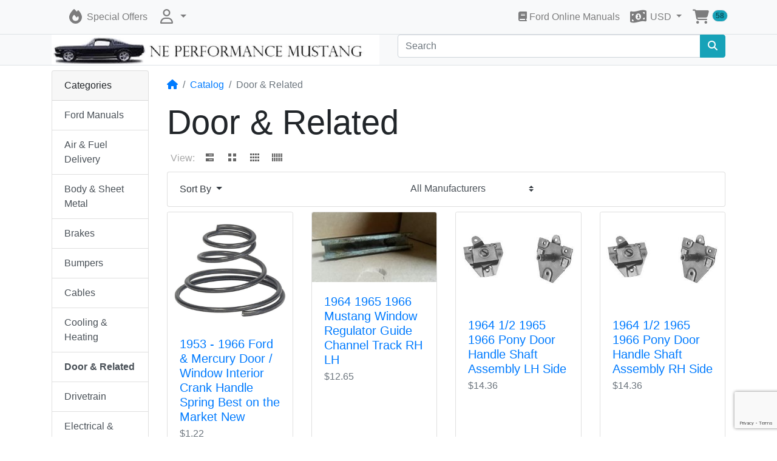

--- FILE ---
content_type: text/html; charset=UTF-8
request_url: https://neperformancemustang.com/catalog/index.php?cPath=188&ceid=051717bd95ae82d88de62d9439b1debd
body_size: 82509
content:
<!DOCTYPE html>
<html lang="en">
<head>
<meta charset="utf-8">
<meta http-equiv="X-UA-Compatible" content="IE=edge">
<meta name="viewport" content="width=device-width, initial-scale=1, shrink-to-fit=no">
<title>Door &amp; Related | NE Performance Mustang</title>
<base href="https://neperformancemustang.com/catalog/">

<link rel="icon" href="https://neperformancemustang.com/catalog/images/favicon/16_favicon.png" sizes="16x16" />
<link rel="icon" href="https://neperformancemustang.com/catalog/images/favicon/128_favicon.png" sizes="128x128" />
<link rel="icon" href="https://neperformancemustang.com/catalog/images/favicon/192_favicon.png" sizes="192x192" />
<link rel="icon" href="https://neperformancemustang.com/catalog/images/favicon/256_favicon.png" sizes="256x256" />
<link rel="apple-touch-icon" href="https://neperformancemustang.com/catalog/images/favicon/192_favicon.png" />
<link rel="icon" href="https://neperformancemustang.com/catalog/images/favicon/16_favicon.png" sizes="16x16" />
<link rel="icon" href="https://neperformancemustang.com/catalog/images/favicon/128_favicon.png" sizes="128x128" />
<link rel="icon" href="https://neperformancemustang.com/catalog/images/favicon/192_favicon.png" sizes="192x192" />
<link rel="icon" href="https://neperformancemustang.com/catalog/images/favicon/256_favicon.png" sizes="256x256" />
<link rel="apple-touch-icon" href="https://neperformancemustang.com/catalog/images/favicon/192_favicon.png" />
<link rel="stylesheet" href="https://cdnjs.cloudflare.com/ajax/libs/bootstrap/4.6.2/css/bootstrap.min.css" integrity="sha512-rt/SrQ4UNIaGfDyEXZtNcyWvQeOq0QLygHluFQcSjaGB04IxWhal71tKuzP6K8eYXYB6vJV4pHkXcmFGGQ1/0w==" crossorigin="anonymous" referrerpolicy="no-referrer" />
<link rel="stylesheet" href="https://cdnjs.cloudflare.com/ajax/libs/font-awesome/6.6.0/css/all.min.css" integrity="sha512-Kc323vGBEqzTmouAECnVceyQqyqdsSiqLQISBL29aUW4U/M7pSPA/gEUZQqv1cwx4OnYxTxve5UMg5GT6L4JJg==" crossorigin="anonymous" referrerpolicy="no-referrer" />
<script async defer src="https://www.google.com/recaptcha/api.js?render=explicit&onload=onRecaptchaLoadCallback"></script>
<!-- stylesheets hooked -->
<style>* {min-height: 0.01px;}.form-control-feedback { position: absolute; width: auto; top: 7px; right: 55px; margin-top: 0; } .carousel-control-prev:hover, .carousel-control-next:hover { background-color: rgba(255, 255, 255, 0.2); } @media (max-width: 575.98px) {.display-1 {font-size: 3rem;font-weight: 300;line-height: 1.0;}.display-2 {font-size: 2.75rem;font-weight: 300;line-height: 1.0;}.display-3 {font-size: 2.25rem;font-weight: 300;line-height: 1.0;}.display-4 {font-size: 1.75rem;font-weight: 300;line-height: 1.0;}h4 {font-size: 1rem;}}</style>
<link href="templates/override/static/user.css" rel="stylesheet">
</head>
<body>

  <nav class="navbar bg-light navbar-light bg-body-secondary border-bottom navbar-light floating navbar-expand-sm cm-navbar">
  <div class="container-xl">
    <button type="button" class="navbar-toggler nb-hamburger-button" data-toggle="collapse" data-target="#collapseCoreNav" aria-controls="collapseCoreNav" aria-expanded="false" aria-label="Toggle Navigation">
  <span class="navbar-toggler-icon"></span></button>


<a class="navbar-brand nb-brand" href="https://neperformancemustang.com/catalog/index.php?ceid=051717bd95ae82d88de62d9439b1debd"></a>    <div class="collapse navbar-collapse" id="collapseCoreNav">
      <ul class="navbar-nav mr-auto">
<li class="nav-item nb-special-offers">
  <a class="nav-link" href="https://neperformancemustang.com/catalog/specials.php?ceid=051717bd95ae82d88de62d9439b1debd"><i title="Special Offers" class="fas fa-fire fa-fw fa-xl"></i><span class="d-inline d-sm-none d-md-inline"> Special Offers</span></a></li>


<li class="nav-item dropdown nb-account">
  <a class="nav-link dropdown-toggle" href="#" id="navDropdownAccount" role="button" data-toggle="dropdown" aria-haspopup="true" aria-expanded="false">
      <i title="My Profile" class="far fa-user fa-fw fa-xl"></i><span class="d-inline d-sm-none"> My Profile</span>  </a>
  <div class="dropdown-menu" aria-labelledby="navDropdownAccount">
    <a class="dropdown-item" href="https://neperformancemustang.com/catalog/login.php?ceid=051717bd95ae82d88de62d9439b1debd"><i class="fas fa-sign-in-alt fa-fw fa-xl"></i> Log In</a>
<a class="dropdown-item" href="https://neperformancemustang.com/catalog/create_account.php?ceid=051717bd95ae82d88de62d9439b1debd"><i class="fas fa-pencil-alt fa-fw fa-xl"></i> Register</a>
    <div class="dropdown-divider"></div>
    <a class="dropdown-item" href="https://neperformancemustang.com/catalog/account.php?ceid=051717bd95ae82d88de62d9439b1debd">My Profile</a>
    <a class="dropdown-item" href="https://neperformancemustang.com/catalog/account_history.php?ceid=051717bd95ae82d88de62d9439b1debd">My Orders</a>
    <a class="dropdown-item" href="https://neperformancemustang.com/catalog/address_book.php?ceid=051717bd95ae82d88de62d9439b1debd">My Address Book</a>
    <a class="dropdown-item" href="https://neperformancemustang.com/catalog/account_password.php?ceid=051717bd95ae82d88de62d9439b1debd">My Password</a>
  </div>
</li>

</ul>
<ul class="navbar-nav ml-auto">
<li class="nav-item nb-home">
  <a class="nav-link" href="https://neperformancemustang.com/catalog/Ford_Manuals.html?ceid=051717bd95ae82d88de62d9439b1debd"><i title="Online Manuals" class="fas fa-book"></i><span class="d-inline d-sm-none d-md-inline"> Ford Online Manuals</span></a></li>


<li class="nav-item dropdown nb-currencies">
  <a class="nav-link dropdown-toggle" href="#" id="navDropdownCurrencies" role="button" data-toggle="dropdown" aria-haspopup="true" aria-expanded="false">
    <i title="Selected Currency: USD" class="fas fa-money-bill-1-wave fa-fw fa-xl"></i><span class="d-inline d-sm-none d-md-inline"> USD</span>  </a>
  <div class="dropdown-menu dropdown-menu-right" aria-labelledby="navDropdownCurrencies">
    <a class="dropdown-item" href="https://neperformancemustang.com/catalog/index.php?cPath=188&amp;currency=USD&amp;ceid=051717bd95ae82d88de62d9439b1debd">U.S. Dollar</a>
<a class="dropdown-item" href="https://neperformancemustang.com/catalog/index.php?cPath=188&amp;currency=EUR&amp;ceid=051717bd95ae82d88de62d9439b1debd">Euro</a>
  </div>
</li>


<li class="nav-item dropdown nb-shopping-cart">
  <a class="nav-link dropdown-toggle" href="#" id="navDropdownCart" role="button" data-toggle="dropdown" aria-haspopup="true" aria-expanded="false">
      <span class="position-relative">
    <i title="Shopping Cart: 58 item(s) in your cart" class="fas fa-shopping-cart fa-fw fa-xl"></i>
    <span class="d-none d-sm-inline position-absolute top-0 start-100 translate-middle badge rounded-pill bg-info border">
      <span class="cart-count">58</span>
    </span>
  </span>
  <span class="d-inline d-sm-none"><span class="cart-count">58</span> item(s) in your Cart</span>  </a>

  <div class="dropdown-menu dropdown-menu-right" aria-labelledby="navDropdownCart">
    <a class="dropdown-item" href="https://neperformancemustang.com/catalog/shopping_cart.php?ceid=051717bd95ae82d88de62d9439b1debd"><span class="cart-count">58</span> item(s), <span class="cart-value">$2,219.58</span></a><div class="dropdown-divider"></div>
<div class="dropdown-cart-list"><a class="dropdown-item" href="https://neperformancemustang.com/catalog/product_info.php?products_id=3374&amp;ceid=051717bd95ae82d88de62d9439b1debd">1 x 1967 1968 Mustang Fairlane Exhaust Manifold V8 390 RH Side</a><a class="dropdown-item" href="https://neperformancemustang.com/catalog/product_info.php?products_id=3419&amp;ceid=051717bd95ae82d88de62d9439b1debd">1 x 2005 2006 2007 2008 2009 Mustang Rear Spoiler Unpainted</a><a class="dropdown-item" href="https://neperformancemustang.com/catalog/product_info.php?products_id=752&amp;ceid=051717bd95ae82d88de62d9439b1debd">3 x 1964 - 1970 Mustang Inspection Plate 6 cyl C4 Transmission USA</a><a class="dropdown-item" href="https://neperformancemustang.com/catalog/product_info.php?products_id=159&amp;ceid=051717bd95ae82d88de62d9439b1debd">1 x 1964 1965 1966 1967 1968 Mustang Coupe Rear Window W/S USA</a><a class="dropdown-item" href="https://neperformancemustang.com/catalog/product_info.php?products_id=791&amp;ceid=051717bd95ae82d88de62d9439b1debd">1 x 1965 1966 Mustang Fastback Roof Rail Seal Pair - Best on the Market - USA</a><a class="dropdown-item" href="https://neperformancemustang.com/catalog/product_info.php?products_id=73&amp;ceid=051717bd95ae82d88de62d9439b1debd">1 x 1964 1965 1966 Mustang T5 T-5 Crossmember</a><a class="dropdown-item" href="https://neperformancemustang.com/catalog/product_info.php?products_id=2528&amp;ceid=051717bd95ae82d88de62d9439b1debd">1 x 1964 1965 Mustang Windshield Washer Pump 1-Speed</a><a class="dropdown-item" href="https://neperformancemustang.com/catalog/product_info.php?products_id=798&amp;ceid=051717bd95ae82d88de62d9439b1debd">1 x 1965 1966 1967 1968 Mustang Fastback Trap Door Latch New</a><a class="dropdown-item" href="https://neperformancemustang.com/catalog/product_info.php?products_id=1786&amp;ceid=051717bd95ae82d88de62d9439b1debd">1 x 1965 1966 1967 1968 Ford Mustang 289 302 V8 C4 Torque Converter 24 Spline Ford</a><a class="dropdown-item" href="https://neperformancemustang.com/catalog/product_info.php?products_id=379&amp;ceid=051717bd95ae82d88de62d9439b1debd">1 x 1964 1965 1966 1967 Mustang Washer Bag Bracket USA</a><a class="dropdown-item" href="https://neperformancemustang.com/catalog/product_info.php?products_id=40&amp;ceid=051717bd95ae82d88de62d9439b1debd">1 x 1964 1965 Mustang Windshield Washer Nozzle Pair USA</a><a class="dropdown-item" href="https://neperformancemustang.com/catalog/product_info.php?products_id=382&amp;ceid=051717bd95ae82d88de62d9439b1debd">1 x 1966 Mustang Wheel Cover Center Emblem</a><a class="dropdown-item" href="https://neperformancemustang.com/catalog/product_info.php?products_id=2151&amp;ceid=051717bd95ae82d88de62d9439b1debd">1 x 1965 1965 1966 Mustang Styled Steel Wheel Center Cap Set of 4 Black Best</a><a class="dropdown-item" href="https://neperformancemustang.com/catalog/product_info.php?products_id=1404&amp;ceid=051717bd95ae82d88de62d9439b1debd">1 x 1968 Mustang Fog Lamp Light Under Dash Harness - Best on the Market - USA - New</a><a class="dropdown-item" href="https://neperformancemustang.com/catalog/product_info.php?products_id=3298&amp;ceid=051717bd95ae82d88de62d9439b1debd">1 x 1964 1965 1966 1967 1968 Mustang Door Weatherstrip Fastener USA</a><a class="dropdown-item" href="https://neperformancemustang.com/catalog/product_info.php?products_id=870&amp;ceid=051717bd95ae82d88de62d9439b1debd">1 x 1969 1970 Cougar Mustang Windshield Washer Hose Kit</a><a class="dropdown-item" href="https://neperformancemustang.com/catalog/product_info.php?products_id=3402&amp;ceid=051717bd95ae82d88de62d9439b1debd">1 x 1967 1968 1969 Mustang Front Coil Spring Cover Suspension Bumper</a><a class="dropdown-item" href="https://neperformancemustang.com/catalog/product_info.php?products_id=3278&amp;ceid=051717bd95ae82d88de62d9439b1debd">1 x 1965 1966 Mustang V8 4bbl Carb Return Spring Bracket</a><a class="dropdown-item" href="https://neperformancemustang.com/catalog/product_info.php?products_id=3396&amp;ceid=051717bd95ae82d88de62d9439b1debd">1 x 1965 - 1968 Mustang Accelerator Gas Pedal Linkage Manual Transmission Assembly</a><a class="dropdown-item" href="https://neperformancemustang.com/catalog/product_info.php?products_id=3405&amp;ceid=051717bd95ae82d88de62d9439b1debd">1 x 1957 - 1963 Ford Thunderbird Front Coil Spring Cover Suspension Bumper</a><a class="dropdown-item" href="https://neperformancemustang.com/catalog/product_info.php?products_id=3357&amp;ceid=051717bd95ae82d88de62d9439b1debd">1 x 1967 Mustang Convertible Top Switch Bezel Tool & 2010 - 2014 Mustang Billet Antenna Tool</a><a class="dropdown-item" href="https://neperformancemustang.com/catalog/product_info.php?products_id=3395&amp;ceid=051717bd95ae82d88de62d9439b1debd">1 x 1964 1/2 1965 1966 Mustang Rear Bumper Neoprene Foam Washer USA Set of 4</a><a class="dropdown-item" href="https://neperformancemustang.com/catalog/product_info.php?products_id=3282&amp;ceid=051717bd95ae82d88de62d9439b1debd">1 x 1968 Mustang Corral Best Available on Market</a><a class="dropdown-item" href="https://neperformancemustang.com/catalog/product_info.php?products_id=2427&amp;ceid=051717bd95ae82d88de62d9439b1debd">1 x 1969 Mustang Ignition Switch Bezel Tool - Scott Drake</a><a class="dropdown-item" href="https://neperformancemustang.com/catalog/product_info.php?products_id=3409&amp;ceid=051717bd95ae82d88de62d9439b1debd">1 x 1967 Cougar & Mustang V8 Manual Steering Pitman Arm 1" New</a><a class="dropdown-item" href="https://neperformancemustang.com/catalog/product_info.php?products_id=2993&amp;ceid=051717bd95ae82d88de62d9439b1debd">1 x 1994 1995 Mustang GT Fender Emblem</a><a class="dropdown-item" href="https://neperformancemustang.com/catalog/product_info.php?products_id=3401&amp;ceid=051717bd95ae82d88de62d9439b1debd">1 x 1967 1968 Mustang Cougar Fairlane Falcon Galaxie Comet Windshield Washer Foot Pump Pedal Pad</a><a class="dropdown-item" href="https://neperformancemustang.com/catalog/product_info.php?products_id=204&amp;ceid=051717bd95ae82d88de62d9439b1debd">1 x 1964 1965 1966 Mustang Wiper Bezel Stem Nut Tool</a><a class="dropdown-item" href="https://neperformancemustang.com/catalog/product_info.php?products_id=3407&amp;ceid=051717bd95ae82d88de62d9439b1debd">1 x 1966 - 1977 Ford Bronco Steering Column to Floor Seal</a><a class="dropdown-item" href="https://neperformancemustang.com/catalog/product_info.php?products_id=3400&amp;ceid=051717bd95ae82d88de62d9439b1debd">1 x 1967 1968 Mustang Shelby Rear License Plate Lamp Shield Imported</a><a class="dropdown-item" href="https://neperformancemustang.com/catalog/product_info.php?products_id=1866&amp;ceid=051717bd95ae82d88de62d9439b1debd">1 x 1969 1970 Mustang Wiper Bezel Nut Tool New</a><a class="dropdown-item" href="https://neperformancemustang.com/catalog/product_info.php?products_id=3331&amp;ceid=051717bd95ae82d88de62d9439b1debd">1 x 1965 1966 1967 1968 Cougar Mustang Quarter Window Regulator RH Channel Track - New</a><a class="dropdown-item" href="https://neperformancemustang.com/catalog/product_info.php?products_id=3327&amp;ceid=051717bd95ae82d88de62d9439b1debd">1 x 1966 Mustang Decal Kit</a><a class="dropdown-item" href="https://neperformancemustang.com/catalog/product_info.php?products_id=3418&amp;ceid=051717bd95ae82d88de62d9439b1debd">1 x 1969 1970 Mustang Fairlane Falcon Galaxie Steering Column Foam Seal Set USA New</a><a class="dropdown-item" href="https://neperformancemustang.com/catalog/product_info.php?products_id=3105&amp;ceid=051717bd95ae82d88de62d9439b1debd">1 x 1968 Mustang 302 Front Fender Running Horse Emblem RH</a><a class="dropdown-item" href="https://neperformancemustang.com/catalog/product_info.php?products_id=3201&amp;ceid=051717bd95ae82d88de62d9439b1debd">1 x 1969 1970 Mustang Window Slats (Louvers) Dealer Hardware Kit 16 pcs USA</a><a class="dropdown-item" href="https://neperformancemustang.com/catalog/product_info.php?products_id=3398&amp;ceid=051717bd95ae82d88de62d9439b1debd">1 x 1964 1/2 1965 1966 Mustang Convertible B Pillar Support Bracket Pair in Weld Thru Primer</a><a class="dropdown-item" href="https://neperformancemustang.com/catalog/product_info.php?products_id=3387&amp;ceid=051717bd95ae82d88de62d9439b1debd">1 x 1965 1966 Mustang Drum Brake Fuel Line Bracket & Hardware Kit</a><a class="dropdown-item" href="https://neperformancemustang.com/catalog/product_info.php?products_id=3306&amp;ceid=051717bd95ae82d88de62d9439b1debd">1 x 1971 1972 1973 Mustang & Cougar Steering Column to Firewall Seal Manual Transmission - New</a><a class="dropdown-item" href="https://neperformancemustang.com/catalog/product_info.php?products_id=3362&amp;ceid=051717bd95ae82d88de62d9439b1debd">1 x 1967 Cougar Mustang Drum Brake Distribution Block - New</a><a class="dropdown-item" href="https://neperformancemustang.com/catalog/product_info.php?products_id=3397&amp;ceid=051717bd95ae82d88de62d9439b1debd">1 x 1966 1967 Mustang Cougar Fairlane Falcon Steering Box Attaching Hardware Best </a><a class="dropdown-item" href="https://neperformancemustang.com/catalog/product_info.php?products_id=3300&amp;ceid=051717bd95ae82d88de62d9439b1debd">1 x 1967 Mustang 1966 1967 Falcon 1966 1967 Fairlane Front Leaf Spring Mounting Hardware 6 Pieces</a><a class="dropdown-item" href="https://neperformancemustang.com/catalog/product_info.php?products_id=3355&amp;ceid=051717bd95ae82d88de62d9439b1debd">2 x 1964 1/2 1965 1966 Mustang Front Engine Tubular Crossmember - Best - New</a><a class="dropdown-item" href="https://neperformancemustang.com/catalog/product_info.php?products_id=3347&amp;ceid=051717bd95ae82d88de62d9439b1debd">1 x 1967 1968 Mustang Fastback Trunk Lid Molding Attaching Hardware 9 Pieces</a><a class="dropdown-item" href="https://neperformancemustang.com/catalog/product_info.php?products_id=3277&amp;ceid=051717bd95ae82d88de62d9439b1debd">1 x 1966 1967 Mustang Fuel Line Bracket</a><a class="dropdown-item" href="https://neperformancemustang.com/catalog/product_info.php?products_id=3408&amp;ceid=051717bd95ae82d88de62d9439b1debd">1 x 1978 1979 Ford Bronco 1977 1978 1979 Ford Truck Steering Column to Floor Seal</a><a class="dropdown-item" href="https://neperformancemustang.com/catalog/product_info.php?products_id=215&amp;ceid=051717bd95ae82d88de62d9439b1debd">1 x 1966 Mustang Shelby Engine to Gauge Feed V8 Wiring Harness</a><a class="dropdown-item" href="https://neperformancemustang.com/catalog/product_info.php?products_id=3379&amp;ceid=051717bd95ae82d88de62d9439b1debd">1 x 1987 1988 1989 Mustang Steering Column Upper & Lower Shroud Cover with Tilt</a><a class="dropdown-item" href="https://neperformancemustang.com/catalog/product_info.php?products_id=1478&amp;ceid=051717bd95ae82d88de62d9439b1debd">1 x 1964 1965 Thunderbird Windshield Washer Bag with screw-on top</a><a class="dropdown-item" href="https://neperformancemustang.com/catalog/product_info.php?products_id=250&amp;ceid=051717bd95ae82d88de62d9439b1debd">1 x 1964 1/2 1965 1966 Mustang Door Weatherstrip Best Pair USA</a><a class="dropdown-item" href="https://neperformancemustang.com/catalog/product_info.php?products_id=3392&amp;ceid=051717bd95ae82d88de62d9439b1debd">1 x 1967 1968 Mustang Cougar Courtesy Lamp Light Bracket Assembly Passenger RH Side</a><a class="dropdown-item" href="https://neperformancemustang.com/catalog/product_info.php?products_id=3391&amp;ceid=051717bd95ae82d88de62d9439b1debd">2 x 1974 1975 1976 1977 1978 Mustang II Front Seat Latch Handle Knob - New</a><a class="dropdown-item" href="https://neperformancemustang.com/catalog/product_info.php?products_id=1754&amp;ceid=051717bd95ae82d88de62d9439b1debd">2 x 1966 Mustang Windshield Washer Nozzle Pair USA Best on Market</a></div>
<div class="dropdown-divider"></div>
<a class="dropdown-item" href="https://neperformancemustang.com/catalog/checkout_shipping.php?ceid=051717bd95ae82d88de62d9439b1debd"><i class="fas fa-angle-right fa-fw"></i> Checkout</a>
  </div>
</li>

</ul>
    </div>
  </div>
</nav>

  
  <div class="header bg-light border-bottom">
    <div class="container-xl">
      
<div class="row">
  
<div class="col-sm-6 cm-header-logo">
  <a href="https://neperformancemustang.com/catalog/index.php?ceid=051717bd95ae82d88de62d9439b1debd"><img src="images/store_logo1.jpg" alt="NE Performance Mustang" border="0" width="971" height="90" class="img-fluid" title="NE Performance Mustang" /></a>
</div>



<div class="col-sm-6 cm-header-search">
  <form name="quick_find" action="https://neperformancemustang.com/catalog/advanced_search_result.php" method="get"><input name="ceid" type="hidden" value="051717bd95ae82d88de62d9439b1debd" class="form-control" />    <div class="input-group">
      <input name="keywords" type="search" autocomplete="off" aria-label="Search" placeholder="Search" required aria-required="true" class="form-control" />      <div class="input-group-append">
        <button type="submit" class="btn btn-info"><i class="fas fa-search"></i></button>
      </div>
    </div>
  </form>
</div>

</div>

    </div>
  </div>
  
    
  <div id="bodyWrapper" class="container-xl pt-2">

    <!-- noJs hooked -->
<noscript>
  <div class="alert alert-danger text-center"><p><strong>JavaScript seems to be disabled in your browser.</strong></p>
<p>You must have JavaScript enabled in your browser to utilize the functionality of this website.<br>
<a class="alert-link" href="https://www.enable-javascript.com/" target="_blank" rel="noreferrer">Click here for instructions on enabling javascript in your browser</a>.</p></div>
  <div class="w-100"></div>
</noscript>
    <div class="row">
      <div id="bodyContent" class="col order-1 order-md-2">

        <nav aria-label="breadcrumb">
  <ol class="breadcrumb bg-transparent px-0 mb-1">
    <li class="breadcrumb-item"><a href="https://neperformancemustang.com"><i class="fas fa-home"></i><span class="sr-only"> Home</span></a></li>
<li class="breadcrumb-item"><a href="https://neperformancemustang.com/catalog/index.php?ceid=051717bd95ae82d88de62d9439b1debd">Catalog</a></li>
<li class="breadcrumb-item active" aria-current="page">Door & Related</li>

  </ol>
</nav>
  <div class="row">
    <div class="col-sm-12 cm-ip-title">
  <h1 class="display-4">Door & Related</h1>
</div>


<div class="col-sm-12 mb-4 cm-ip-product-listing">
  
<div class="contentText">


  <div class="card card-body py-2 pl-1 mb-2 alert-filters">
    <ul class="nav">
      <li class="nav-item dropdown">
        <a href="#" class="nav-link text-dark dropdown-toggle" data-toggle="dropdown" role="button" aria-haspopup="true" aria-expanded="false">Sort By </a>

        <div class="dropdown-menu">
          <a href="https://neperformancemustang.com/catalog/index.php?cPath=188&amp;sort=1d&amp;ceid=051717bd95ae82d88de62d9439b1debd" title="Sort products descendingly by Product Name" class="dropdown-item" rel="nofollow">Product Name <i class="fas fa-level-down-alt text-primary"></i></a><a href="https://neperformancemustang.com/catalog/index.php?cPath=188&amp;sort=2a&amp;ceid=051717bd95ae82d88de62d9439b1debd" title="Sort products ascendingly by Manufacturer" class="dropdown-item" rel="nofollow">Manufacturer <i class="fas fa-level-up-alt text-black-50"></i></a><a href="https://neperformancemustang.com/catalog/index.php?cPath=188&amp;sort=3a&amp;ceid=051717bd95ae82d88de62d9439b1debd" title="Sort products ascendingly by Price" class="dropdown-item" rel="nofollow">Price <i class="fas fa-level-up-alt text-black-50"></i></a><a href="https://neperformancemustang.com/catalog/index.php?cPath=188&amp;sort=4a&amp;ceid=051717bd95ae82d88de62d9439b1debd" title="Sort products ascendingly by Date Added" class="dropdown-item" rel="nofollow">Date Added <i class="fas fa-level-up-alt text-black-50"></i></a><a href="https://neperformancemustang.com/catalog/index.php?cPath=188&amp;sort=5a&amp;ceid=051717bd95ae82d88de62d9439b1debd" title="Sort products ascendingly by Most Popular" class="dropdown-item" rel="nofollow">Most Popular <i class="fas fa-level-up-alt text-black-50"></i></a>        </div>
      </li>
      <li class="nav-item ml-auto"><form name="filter" action="https://neperformancemustang.com/catalog/index.php" method="get"><input name="cPath" type="hidden" value="188" class="form-control" /><input name="sort" type="hidden" value="1a" class="form-control" /><input name="ceid" type="hidden" value="051717bd95ae82d88de62d9439b1debd" class="form-control" />
<select name="filter_id" class="border-0 custom-select" onchange="this.form.submit()"><option value="" selected="selected">All Manufacturers</option><option value="24">ACP</option><option value="8">AMK</option><option value="4">Daniel Carpenter Mustang</option><option value="1">Ford</option><option value="3">NEPM</option><option value="22">Repops</option><option value="6">Scott Drake</option></select>
</form></li>    </ul>
  </div>

  <div class="row row-cols-2 row-cols-sm-3 row-cols-md-4">
<div class="col mb-2"><div class="card h-100 is-product" data-is-special="0" data-product-price="1.22" data-product-manufacturer="3" data-in-stock="9" data-product-id="638" data-has-attributes="0">
  <a href="https://neperformancemustang.com/catalog/product_info.php?cPath=188&amp;sort=1a&amp;products_id=638&amp;ceid=051717bd95ae82d88de62d9439b1debd"><img src="images//B7A-7022624-A.jpg" alt="1953 - 1966 Ford &amp; Mercury Door / Window Interior Crank Handle Spring Best on the Market New" border="0" class="card-img-top img-fluid" width="636" height="572" title="1953 - 1966 Ford &amp; Mercury Door / Window Interior Crank Handle Spring Best on the Market New" /></a>
  <div class="card-body">
    <h5 class="card-title"><a href="https://neperformancemustang.com/catalog/product_info.php?cPath=188&amp;sort=1a&amp;products_id=638&amp;ceid=051717bd95ae82d88de62d9439b1debd">1953 - 1966 Ford & Mercury Door / Window Interior Crank Handle Spring Best on the Market New</a></h5>
    <h6 class="card-subtitle mb-2 text-muted">$1.22</h6>
      </div>

</div>
</div>
<div class="col mb-2"><div class="card h-100 is-product" data-is-special="0" data-product-price="12.65" data-product-manufacturer="1" data-in-stock="4" data-product-id="1075" data-has-attributes="0">
  <a href="https://neperformancemustang.com/catalog/product_info.php?cPath=188&amp;sort=1a&amp;products_id=1075&amp;ceid=051717bd95ae82d88de62d9439b1debd"><img src="images/tn_C5ZZ-6223230-A.jpg" alt="1964  1965 1966 Mustang Window Regulator Guide Channel Track RH LH" border="0" class="card-img-top img-fluid" width="200" height="112" title="1964  1965 1966 Mustang Window Regulator Guide Channel Track RH LH" /></a>
  <div class="card-body">
    <h5 class="card-title"><a href="https://neperformancemustang.com/catalog/product_info.php?cPath=188&amp;sort=1a&amp;products_id=1075&amp;ceid=051717bd95ae82d88de62d9439b1debd">1964  1965 1966 Mustang Window Regulator Guide Channel Track RH LH</a></h5>
    <h6 class="card-subtitle mb-2 text-muted">$12.65</h6>
      </div>

</div>
</div>
<div class="col mb-2"><div class="card h-100 is-product" data-is-special="0" data-product-price="14.36" data-product-manufacturer="6" data-in-stock="4" data-product-id="2188" data-has-attributes="0">
  <a href="https://neperformancemustang.com/catalog/product_info.php?cPath=188&amp;sort=1a&amp;products_id=2188&amp;ceid=051717bd95ae82d88de62d9439b1debd"><img src="images/C5ZZ-6521819-B.jpg" alt="1964 1/2 1965 1966 Pony Door Handle Shaft Assembly LH Side" border="0" class="card-img-top img-fluid" width="320" height="240" title="1964 1/2 1965 1966 Pony Door Handle Shaft Assembly LH Side" /></a>
  <div class="card-body">
    <h5 class="card-title"><a href="https://neperformancemustang.com/catalog/product_info.php?cPath=188&amp;sort=1a&amp;products_id=2188&amp;ceid=051717bd95ae82d88de62d9439b1debd">1964 1/2 1965 1966 Pony Door Handle Shaft Assembly LH Side</a></h5>
    <h6 class="card-subtitle mb-2 text-muted">$14.36</h6>
      </div>

</div>
</div>
<div class="col mb-2"><div class="card h-100 is-product" data-is-special="0" data-product-price="14.36" data-product-manufacturer="6" data-in-stock="5" data-product-id="2187" data-has-attributes="0">
  <a href="https://neperformancemustang.com/catalog/product_info.php?cPath=188&amp;sort=1a&amp;products_id=2187&amp;ceid=051717bd95ae82d88de62d9439b1debd"><img src="images/C5ZZ-6521818-B.jpg" alt="1964 1/2 1965 1966 Pony Door Handle Shaft Assembly RH Side" border="0" class="card-img-top img-fluid" width="320" height="240" title="1964 1/2 1965 1966 Pony Door Handle Shaft Assembly RH Side" /></a>
  <div class="card-body">
    <h5 class="card-title"><a href="https://neperformancemustang.com/catalog/product_info.php?cPath=188&amp;sort=1a&amp;products_id=2187&amp;ceid=051717bd95ae82d88de62d9439b1debd">1964 1/2 1965 1966 Pony Door Handle Shaft Assembly RH Side</a></h5>
    <h6 class="card-subtitle mb-2 text-muted">$14.36</h6>
      </div>

</div>
</div>
<div class="col mb-2"><div class="card h-100 is-product" data-is-special="0" data-product-price="47.72" data-product-manufacturer="6" data-in-stock="1" data-product-id="3351" data-has-attributes="0">
  <a href="https://neperformancemustang.com/catalog/product_info.php?cPath=188&amp;sort=1a&amp;products_id=3351&amp;ceid=051717bd95ae82d88de62d9439b1debd"><img src="images//c5zz-6523203-a-web.jpg" alt="1964 1/2 1965 Mustang Cougar Window Regulator Driver&#039;s LH Side Best Concours New" border="0" class="card-img-top img-fluid" width="400" height="400" title="1964 1/2 1965 Mustang Cougar Window Regulator Driver&#039;s LH Side Best Concours New" /></a>
  <div class="card-body">
    <h5 class="card-title"><a href="https://neperformancemustang.com/catalog/product_info.php?cPath=188&amp;sort=1a&amp;products_id=3351&amp;ceid=051717bd95ae82d88de62d9439b1debd">1964 1/2 1965 Mustang Cougar Window Regulator Driver's LH Side Best Concours New</a></h5>
    <h6 class="card-subtitle mb-2 text-muted">$47.72</h6>
      </div>

</div>
</div>
<div class="col mb-2"><div class="card h-100 is-product" data-is-special="0" data-product-price="29.68" data-product-manufacturer="1" data-in-stock="0" data-product-id="1532" data-has-attributes="0">
  <a href="https://neperformancemustang.com/catalog/product_info.php?cPath=188&amp;sort=1a&amp;products_id=1532&amp;ceid=051717bd95ae82d88de62d9439b1debd"><img src="images/C5ZZ-65298A36-A.jpg" alt="1964 1965 1966 1967 1968 Mustang Convertible Coupe Quarter Window Lower Bracket" border="0" class="card-img-top img-fluid" width="209" height="187" title="1964 1965 1966 1967 1968 Mustang Convertible Coupe Quarter Window Lower Bracket" /></a>
  <div class="card-body">
    <h5 class="card-title"><a href="https://neperformancemustang.com/catalog/product_info.php?cPath=188&amp;sort=1a&amp;products_id=1532&amp;ceid=051717bd95ae82d88de62d9439b1debd">1964 1965 1966 1967 1968 Mustang Convertible Coupe Quarter Window Lower Bracket</a></h5>
    <h6 class="card-subtitle mb-2 text-muted">$29.68</h6>
      </div>

</div>
</div>
<div class="col mb-2"><div class="card h-100 is-product" data-is-special="0" data-product-price="6.45" data-product-manufacturer="1" data-in-stock="16" data-product-id="1997" data-has-attributes="0">
  <a href="https://neperformancemustang.com/catalog/product_info.php?cPath=188&amp;sort=1a&amp;products_id=1997&amp;ceid=051717bd95ae82d88de62d9439b1debd"><img src="images/379384-S.jpg" alt="1964 1965 1966 1967 1968 Mustang Vent Window 5/16 inch Upper Long Mounting Bolt" border="0" class="card-img-top img-fluid" width="2194" height="1244" title="1964 1965 1966 1967 1968 Mustang Vent Window 5/16 inch Upper Long Mounting Bolt" /></a>
  <div class="card-body">
    <h5 class="card-title"><a href="https://neperformancemustang.com/catalog/product_info.php?cPath=188&amp;sort=1a&amp;products_id=1997&amp;ceid=051717bd95ae82d88de62d9439b1debd">1964 1965 1966 1967 1968 Mustang Vent Window 5/16 inch Upper Long Mounting Bolt</a></h5>
    <h6 class="card-subtitle mb-2 text-muted">$6.45</h6>
      </div>

</div>
</div>
<div class="col mb-2"><div class="card h-100 is-product" data-is-special="0" data-product-price="5.95" data-product-manufacturer="1" data-in-stock="3" data-product-id="1996" data-has-attributes="0">
  <a href="https://neperformancemustang.com/catalog/product_info.php?cPath=188&amp;sort=1a&amp;products_id=1996&amp;ceid=051717bd95ae82d88de62d9439b1debd"><img src="images/378694-S.jpg" alt="1964 1965 1966 1967 1968 Mustang Vent Window 5/16 inch Upper Short Mounting Bolt" border="0" class="card-img-top img-fluid" width="1490" height="954" title="1964 1965 1966 1967 1968 Mustang Vent Window 5/16 inch Upper Short Mounting Bolt" /></a>
  <div class="card-body">
    <h5 class="card-title"><a href="https://neperformancemustang.com/catalog/product_info.php?cPath=188&amp;sort=1a&amp;products_id=1996&amp;ceid=051717bd95ae82d88de62d9439b1debd">1964 1965 1966 1967 1968 Mustang Vent Window 5/16 inch Upper Short Mounting Bolt</a></h5>
    <h6 class="card-subtitle mb-2 text-muted">$5.95</h6>
      </div>

</div>
</div>
<div class="col mb-2"><div class="card h-100 is-product" data-is-special="0" data-product-price="29.40" data-product-manufacturer="3" data-in-stock="1" data-product-id="1641" data-has-attributes="0">
  <a href="https://neperformancemustang.com/catalog/product_info.php?cPath=188&amp;sort=1a&amp;products_id=1641&amp;ceid=051717bd95ae82d88de62d9439b1debd"><img src="images/C5ZZ-6521508-RK.jpg" alt="1964 1965 1966 Mustang Door Glass Run Repair for Rear Vertical Track New" border="0" class="card-img-top img-fluid" width="320" height="240" title="1964 1965 1966 Mustang Door Glass Run Repair for Rear Vertical Track New" /></a>
  <div class="card-body">
    <h5 class="card-title"><a href="https://neperformancemustang.com/catalog/product_info.php?cPath=188&amp;sort=1a&amp;products_id=1641&amp;ceid=051717bd95ae82d88de62d9439b1debd">1964 1965 1966 Mustang Door Glass Run Repair for Rear Vertical Track New</a></h5>
    <h6 class="card-subtitle mb-2 text-muted">$29.40</h6>
      </div>

</div>
</div>
<div class="col mb-2"><div class="card h-100 is-product" data-is-special="0" data-product-price="5.95" data-product-manufacturer="6" data-in-stock="2" data-product-id="1500" data-has-attributes="0">
  <a href="https://neperformancemustang.com/catalog/product_info.php?cPath=188&amp;sort=1a&amp;products_id=1500&amp;ceid=051717bd95ae82d88de62d9439b1debd"><img src="images/C4SZ-6321801-C.jpg" alt="1964 1965 1966 Mustang Door Latch Pawl Bushing Set" border="0" class="card-img-top img-fluid" width="320" height="240" title="1964 1965 1966 Mustang Door Latch Pawl Bushing Set" /></a>
  <div class="card-body">
    <h5 class="card-title"><a href="https://neperformancemustang.com/catalog/product_info.php?cPath=188&amp;sort=1a&amp;products_id=1500&amp;ceid=051717bd95ae82d88de62d9439b1debd">1964 1965 1966 Mustang Door Latch Pawl Bushing Set</a></h5>
    <h6 class="card-subtitle mb-2 text-muted">$5.95</h6>
      </div>

</div>
</div>
<div class="col mb-2"><div class="card h-100 is-product" data-is-special="0" data-product-price="19.65" data-product-manufacturer="1" data-in-stock="1" data-product-id="2156" data-has-attributes="0">
  <a href="https://neperformancemustang.com/catalog/product_info.php?cPath=188&amp;sort=1a&amp;products_id=2156&amp;ceid=051717bd95ae82d88de62d9439b1debd"><img src="images//C5ZZ-65221152-B.jpg" alt="1964 1965 1966 Mustang Front Door Latch Actuating Rod to Handle Ford" border="0" class="card-img-top img-fluid" width="1211" height="750" title="1964 1965 1966 Mustang Front Door Latch Actuating Rod to Handle Ford" /></a>
  <div class="card-body">
    <h5 class="card-title"><a href="https://neperformancemustang.com/catalog/product_info.php?cPath=188&amp;sort=1a&amp;products_id=2156&amp;ceid=051717bd95ae82d88de62d9439b1debd">1964 1965 1966 Mustang Front Door Latch Actuating Rod to Handle Ford</a></h5>
    <h6 class="card-subtitle mb-2 text-muted">$19.65</h6>
      </div>

</div>
</div>
<div class="col mb-2"><div class="card h-100 is-product" data-is-special="0" data-product-price="44.25" data-product-manufacturer="1" data-in-stock="0" data-product-id="2547" data-has-attributes="0">
  <a href="https://neperformancemustang.com/catalog/product_info.php?cPath=188&amp;sort=1a&amp;products_id=2547&amp;ceid=051717bd95ae82d88de62d9439b1debd"><img src="images/C5ZZ-6521853-22135-52.jpg" alt="1964 1965 1966 Mustang Front Door Latch Rod LH Side Set of 3" border="0" class="card-img-top img-fluid" width="399" height="500" title="1964 1965 1966 Mustang Front Door Latch Rod LH Side Set of 3" /></a>
  <div class="card-body">
    <h5 class="card-title"><a href="https://neperformancemustang.com/catalog/product_info.php?cPath=188&amp;sort=1a&amp;products_id=2547&amp;ceid=051717bd95ae82d88de62d9439b1debd">1964 1965 1966 Mustang Front Door Latch Rod LH Side Set of 3</a></h5>
    <h6 class="card-subtitle mb-2 text-muted">$44.25</h6>
      </div>

</div>
</div>
<div class="col mb-2"><div class="card h-100 is-product" data-is-special="0" data-product-price="44.25" data-product-manufacturer="1" data-in-stock="1" data-product-id="2548" data-has-attributes="0">
  <a href="https://neperformancemustang.com/catalog/product_info.php?cPath=188&amp;sort=1a&amp;products_id=2548&amp;ceid=051717bd95ae82d88de62d9439b1debd"><img src="images/C5ZZ-6521852-22134-52.jpg" alt="1964 1965 1966 Mustang Front Door Latch Rod RH Side Set of 3" border="0" class="card-img-top img-fluid" width="399" height="500" title="1964 1965 1966 Mustang Front Door Latch Rod RH Side Set of 3" /></a>
  <div class="card-body">
    <h5 class="card-title"><a href="https://neperformancemustang.com/catalog/product_info.php?cPath=188&amp;sort=1a&amp;products_id=2548&amp;ceid=051717bd95ae82d88de62d9439b1debd">1964 1965 1966 Mustang Front Door Latch Rod RH Side Set of 3</a></h5>
    <h6 class="card-subtitle mb-2 text-muted">$44.25</h6>
      </div>

</div>
</div>
<div class="col mb-2"><div class="card h-100 is-product" data-is-special="0" data-product-price="29.65" data-product-manufacturer="1" data-in-stock="2" data-product-id="3302" data-has-attributes="0">
  <a href="https://neperformancemustang.com/catalog/product_info.php?cPath=188&amp;sort=1a&amp;products_id=3302&amp;ceid=051717bd95ae82d88de62d9439b1debd"><img src="images/C5ZZ-6521940-A.jpg" alt="1964 1965 1966 Mustang Front Door Remote Control Link LH Side" border="0" class="card-img-top img-fluid" width="1196" height="767" title="1964 1965 1966 Mustang Front Door Remote Control Link LH Side" /></a>
  <div class="card-body">
    <h5 class="card-title"><a href="https://neperformancemustang.com/catalog/product_info.php?cPath=188&amp;sort=1a&amp;products_id=3302&amp;ceid=051717bd95ae82d88de62d9439b1debd">1964 1965 1966 Mustang Front Door Remote Control Link LH Side</a></h5>
    <h6 class="card-subtitle mb-2 text-muted">$29.65</h6>
      </div>

</div>
</div>
<div class="col mb-2"><div class="card h-100 is-product" data-is-special="0" data-product-price="29.65" data-product-manufacturer="1" data-in-stock="0" data-product-id="2325" data-has-attributes="0">
  <a href="https://neperformancemustang.com/catalog/product_info.php?cPath=188&amp;sort=1a&amp;products_id=2325&amp;ceid=051717bd95ae82d88de62d9439b1debd"><img src="images/C5ZZ-6521940-A.jpg" alt="1964 1965 1966 Mustang Front Door Remote Control Link RH Side" border="0" class="card-img-top img-fluid" width="1196" height="767" title="1964 1965 1966 Mustang Front Door Remote Control Link RH Side" /></a>
  <div class="card-body">
    <h5 class="card-title"><a href="https://neperformancemustang.com/catalog/product_info.php?cPath=188&amp;sort=1a&amp;products_id=2325&amp;ceid=051717bd95ae82d88de62d9439b1debd">1964 1965 1966 Mustang Front Door Remote Control Link RH Side</a></h5>
    <h6 class="card-subtitle mb-2 text-muted">$29.65</h6>
      </div>

</div>
</div>
<div class="col mb-2"><div class="card h-100 is-product" data-is-special="0" data-product-price="49.65" data-product-manufacturer="1" data-in-stock="0" data-product-id="2381" data-has-attributes="0">
  <a href="https://neperformancemustang.com/catalog/product_info.php?cPath=188&amp;sort=1a&amp;products_id=2381&amp;ceid=051717bd95ae82d88de62d9439b1debd"><img src="images/C5ZZ-6521940-A.jpg" alt="1964 1965 1966 Mustang Front Door Remote Control Link with Clip &amp; Screw LH Side" border="0" class="card-img-top img-fluid" width="1196" height="767" title="1964 1965 1966 Mustang Front Door Remote Control Link with Clip &amp; Screw LH Side" /></a>
  <div class="card-body">
    <h5 class="card-title"><a href="https://neperformancemustang.com/catalog/product_info.php?cPath=188&amp;sort=1a&amp;products_id=2381&amp;ceid=051717bd95ae82d88de62d9439b1debd">1964 1965 1966 Mustang Front Door Remote Control Link with Clip & Screw LH Side</a></h5>
    <h6 class="card-subtitle mb-2 text-muted">$49.65</h6>
      </div>

</div>
</div>
<div class="col mb-2"><div class="card h-100 is-product" data-is-special="0" data-product-price="29.65" data-product-manufacturer="1" data-in-stock="1" data-product-id="1765" data-has-attributes="0">
  <a href="https://neperformancemustang.com/catalog/product_info.php?cPath=188&amp;sort=1a&amp;products_id=1765&amp;ceid=051717bd95ae82d88de62d9439b1debd"><img src="images/C5ZZ-65222A55.jpg" alt="1964 1965 1966 Mustang Front Door Window Upper Rear Stop LH Ford" border="0" class="card-img-top img-fluid" width="468" height="832" title="1964 1965 1966 Mustang Front Door Window Upper Rear Stop LH Ford" /></a>
  <div class="card-body">
    <h5 class="card-title"><a href="https://neperformancemustang.com/catalog/product_info.php?cPath=188&amp;sort=1a&amp;products_id=1765&amp;ceid=051717bd95ae82d88de62d9439b1debd">1964 1965 1966 Mustang Front Door Window Upper Rear Stop LH Ford</a></h5>
    <h6 class="card-subtitle mb-2 text-muted">$29.65</h6>
      </div>

</div>
</div>
<div class="col mb-2"><div class="card h-100 is-product" data-is-special="0" data-product-price="29.65" data-product-manufacturer="1" data-in-stock="2" data-product-id="1764" data-has-attributes="0">
  <a href="https://neperformancemustang.com/catalog/product_info.php?cPath=188&amp;sort=1a&amp;products_id=1764&amp;ceid=051717bd95ae82d88de62d9439b1debd"><img src="images/C5ZZ-65222A54.jpg" alt="1964 1965 1966 Mustang Front Door Window Upper Rear Stop RH Ford" border="0" class="card-img-top img-fluid" width="468" height="832" title="1964 1965 1966 Mustang Front Door Window Upper Rear Stop RH Ford" /></a>
  <div class="card-body">
    <h5 class="card-title"><a href="https://neperformancemustang.com/catalog/product_info.php?cPath=188&amp;sort=1a&amp;products_id=1764&amp;ceid=051717bd95ae82d88de62d9439b1debd">1964 1965 1966 Mustang Front Door Window Upper Rear Stop RH Ford</a></h5>
    <h6 class="card-subtitle mb-2 text-muted">$29.65</h6>
      </div>

</div>
</div>
<div class="col mb-2"><div class="card h-100 is-product" data-is-special="0" data-product-price="9.65" data-product-manufacturer="3" data-in-stock="3" data-product-id="1563" data-has-attributes="0">
  <a href="https://neperformancemustang.com/catalog/product_info.php?cPath=188&amp;sort=1a&amp;products_id=1563&amp;ceid=051717bd95ae82d88de62d9439b1debd"><img src="images/C3AB-62219A38-A.jpg" alt="1964 1965 1966 Mustang Lock Rod Bushing Pair 9/64 inches Best on Market" border="0" class="card-img-top img-fluid" width="137" height="62" title="1964 1965 1966 Mustang Lock Rod Bushing Pair 9/64 inches Best on Market" /></a>
  <div class="card-body">
    <h5 class="card-title"><a href="https://neperformancemustang.com/catalog/product_info.php?cPath=188&amp;sort=1a&amp;products_id=1563&amp;ceid=051717bd95ae82d88de62d9439b1debd">1964 1965 1966 Mustang Lock Rod Bushing Pair 9/64 inches Best on Market</a></h5>
    <h6 class="card-subtitle mb-2 text-muted">$9.65</h6>
      </div>

</div>
</div>
<div class="col mb-2"><div class="card h-100 is-product" data-is-special="0" data-product-price="4.71" data-product-manufacturer="3" data-in-stock="24" data-product-id="1564" data-has-attributes="0">
  <a href="https://neperformancemustang.com/catalog/product_info.php?cPath=188&amp;sort=1a&amp;products_id=1564&amp;ceid=051717bd95ae82d88de62d9439b1debd"><img src="images/C5OB-62219A36-A.jpg" alt="1964 1965 1966 Mustang Lock Rod Retainer with Bushing 9/64 inches Best" border="0" class="card-img-top img-fluid" width="139" height="72" title="1964 1965 1966 Mustang Lock Rod Retainer with Bushing 9/64 inches Best" /></a>
  <div class="card-body">
    <h5 class="card-title"><a href="https://neperformancemustang.com/catalog/product_info.php?cPath=188&amp;sort=1a&amp;products_id=1564&amp;ceid=051717bd95ae82d88de62d9439b1debd">1964 1965 1966 Mustang Lock Rod Retainer with Bushing 9/64 inches Best</a></h5>
    <h6 class="card-subtitle mb-2 text-muted">$4.71</h6>
      </div>

</div>
</div>
</div>
  <div class="row align-items-center">
    <div class="col-sm-6 d-none d-sm-block">
      Displaying <strong>1</strong> to <strong>20</strong> (of <strong>54</strong> products)    </div>
    <div class="col-sm-6">
      <nav aria-label="..."><ul class="pagination justify-content-center justify-content-sm-end mb-1"><li class="page-item disabled"><a class="page-link" href="#" tabindex="-1"><i class="fas fa-angle-left"></i></a></li><li class="page-item active"><a class="page-link" href="https://neperformancemustang.com/catalog/index.php?cPath=188&amp;sort=1a&amp;page=1&amp;ceid=051717bd95ae82d88de62d9439b1debd" title=" Page 1 ">1<span class="sr-only">(current)</span></a></li><li class="page-item"><a class="page-link" href="https://neperformancemustang.com/catalog/index.php?cPath=188&amp;sort=1a&amp;page=2&amp;ceid=051717bd95ae82d88de62d9439b1debd" title=" Page 2 ">2</a></li><li class="page-item"><a class="page-link" href="https://neperformancemustang.com/catalog/index.php?cPath=188&amp;sort=1a&amp;page=3&amp;ceid=051717bd95ae82d88de62d9439b1debd" title=" Page 3 ">3</a></li><li class="page-item"><a class="page-link" href="https://neperformancemustang.com/catalog/index.php?cPath=188&amp;sort=1a&amp;page=2&amp;ceid=051717bd95ae82d88de62d9439b1debd" aria-label=" Next Page "><span aria-hidden="true"><i class="fas fa-angle-right"></i></span></a><span class="sr-only">Next Page</span></li></ul></nav>    </div>
  </div>

</div>
</div>

  </div>


      
      </div> <!-- bodyContent //-->


      <div id="columnLeft" class="col-md-2 order-6 order-md-1">
        <div class="card mb-2 bm-categories">
  <div class="card-header">
    Categories  </div>
  <div class="list-group list-group-flush">
    <a class="list-group-item list-group-item-action" href="https://neperformancemustang.com/catalog/index.php?cPath=361&amp;ceid=051717bd95ae82d88de62d9439b1debd">Ford Manuals</a><a class="list-group-item list-group-item-action" href="https://neperformancemustang.com/catalog/index.php?cPath=14&amp;ceid=051717bd95ae82d88de62d9439b1debd">Air & Fuel Delivery</a><a class="list-group-item list-group-item-action" href="https://neperformancemustang.com/catalog/index.php?cPath=15&amp;ceid=051717bd95ae82d88de62d9439b1debd">Body & Sheet Metal</a><a class="list-group-item list-group-item-action" href="https://neperformancemustang.com/catalog/index.php?cPath=12&amp;ceid=051717bd95ae82d88de62d9439b1debd">Brakes</a><a class="list-group-item list-group-item-action" href="https://neperformancemustang.com/catalog/index.php?cPath=140&amp;ceid=051717bd95ae82d88de62d9439b1debd">Bumpers</a><a class="list-group-item list-group-item-action" href="https://neperformancemustang.com/catalog/index.php?cPath=96&amp;ceid=051717bd95ae82d88de62d9439b1debd">Cables</a><a class="list-group-item list-group-item-action" href="https://neperformancemustang.com/catalog/index.php?cPath=2&amp;ceid=051717bd95ae82d88de62d9439b1debd">Cooling & Heating</a><a class="list-group-item list-group-item-action" href="https://neperformancemustang.com/catalog/index.php?cPath=188&amp;ceid=051717bd95ae82d88de62d9439b1debd"><strong>Door & Related</strong></a><a class="list-group-item list-group-item-action" href="https://neperformancemustang.com/catalog/index.php?cPath=5&amp;ceid=051717bd95ae82d88de62d9439b1debd">Drivetrain</a><a class="list-group-item list-group-item-action" href="https://neperformancemustang.com/catalog/index.php?cPath=117&amp;ceid=051717bd95ae82d88de62d9439b1debd">Electrical & Wiring</a><a class="list-group-item list-group-item-action" href="https://neperformancemustang.com/catalog/index.php?cPath=29&amp;ceid=051717bd95ae82d88de62d9439b1debd">Emblems</a><a class="list-group-item list-group-item-action" href="https://neperformancemustang.com/catalog/index.php?cPath=321&amp;ceid=051717bd95ae82d88de62d9439b1debd">Engine Bay Area</a><a class="list-group-item list-group-item-action" href="https://neperformancemustang.com/catalog/index.php?cPath=280&amp;ceid=051717bd95ae82d88de62d9439b1debd">Engine Parts</a><a class="list-group-item list-group-item-action" href="https://neperformancemustang.com/catalog/index.php?cPath=67&amp;ceid=051717bd95ae82d88de62d9439b1debd">Exhaust</a><a class="list-group-item list-group-item-action" href="https://neperformancemustang.com/catalog/index.php?cPath=32&amp;ceid=051717bd95ae82d88de62d9439b1debd">Exterior</a><a class="list-group-item list-group-item-action" href="https://neperformancemustang.com/catalog/index.php?cPath=244&amp;ceid=051717bd95ae82d88de62d9439b1debd">Glass</a><a class="list-group-item list-group-item-action" href="https://neperformancemustang.com/catalog/index.php?cPath=44&amp;ceid=051717bd95ae82d88de62d9439b1debd">Hardware</a><a class="list-group-item list-group-item-action" href="https://neperformancemustang.com/catalog/index.php?cPath=4&amp;ceid=051717bd95ae82d88de62d9439b1debd">Interior</a><a class="list-group-item list-group-item-action" href="https://neperformancemustang.com/catalog/index.php?cPath=37&amp;ceid=051717bd95ae82d88de62d9439b1debd">Lighting</a><a class="list-group-item list-group-item-action" href="https://neperformancemustang.com/catalog/index.php?cPath=281&amp;ceid=051717bd95ae82d88de62d9439b1debd">Locks</a><a class="list-group-item list-group-item-action" href="https://neperformancemustang.com/catalog/index.php?cPath=355&amp;ceid=051717bd95ae82d88de62d9439b1debd">Paint</a><a class="list-group-item list-group-item-action" href="https://neperformancemustang.com/catalog/index.php?cPath=1&amp;ceid=051717bd95ae82d88de62d9439b1debd">Steering</a><a class="list-group-item list-group-item-action" href="https://neperformancemustang.com/catalog/index.php?cPath=287&amp;ceid=051717bd95ae82d88de62d9439b1debd">Suspension</a><a class="list-group-item list-group-item-action" href="https://neperformancemustang.com/catalog/index.php?cPath=65&amp;ceid=051717bd95ae82d88de62d9439b1debd">T-5 Conversion Parts</a><a class="list-group-item list-group-item-action" href="https://neperformancemustang.com/catalog/index.php?cPath=70&amp;ceid=051717bd95ae82d88de62d9439b1debd">Tools</a><a class="list-group-item list-group-item-action" href="https://neperformancemustang.com/catalog/index.php?cPath=121&amp;ceid=051717bd95ae82d88de62d9439b1debd">Trunk Related Area</a><a class="list-group-item list-group-item-action" href="https://neperformancemustang.com/catalog/index.php?cPath=216&amp;ceid=051717bd95ae82d88de62d9439b1debd">USA Made Parts</a><a class="list-group-item list-group-item-action" href="https://neperformancemustang.com/catalog/index.php?cPath=172&amp;ceid=051717bd95ae82d88de62d9439b1debd">Weatherstrip</a><a class="list-group-item list-group-item-action" href="https://neperformancemustang.com/catalog/index.php?cPath=99&amp;ceid=051717bd95ae82d88de62d9439b1debd">Wheels</a><a class="list-group-item list-group-item-action" href="https://neperformancemustang.com/catalog/index.php?cPath=10&amp;ceid=051717bd95ae82d88de62d9439b1debd">Windshield Washer</a><a class="list-group-item list-group-item-action" href="https://neperformancemustang.com/catalog/index.php?cPath=76&amp;ceid=051717bd95ae82d88de62d9439b1debd">Windshield Wiper</a>  </div>
</div>

<div class="card mb-2 bm-manufacturers">
  <div class="card-header">Manufacturers</div>
  <ul class="list-group list-group-flush">
    <li class="list-group-item">
      <form name="manufacturers" action="https://neperformancemustang.com/catalog/index.php" method="get"><input name="ceid" type="hidden" value="051717bd95ae82d88de62d9439b1debd" class="form-control" />        <select name="manufacturers_id" onchange="this.form.submit();" class="custom-select w-100"><option value="" selected="selected">Please Select</option><option value="24">ACP</option><option value="5">Alloy Metal Products</option><option value="8">AMK</option><option value="21">Auto Custom Carpet</option><option value="26">Borgeson</option><option value="9">Classic Auto Locks</option><option value="15">Classic Tube</option><option value="13">CPC</option><option value="16">Custom Auto Sound</option><option value="4">Daniel Carpenter Mustang</option><option value="7">Dynacorn</option><option value="1">Ford</option><option value="27">Forel Publishing</option><option value="25">Holley</option><option value="14">Lucas</option><option value="3">NEPM</option><option value="22">Repops</option><option value="17">Retrosound</option><option value="6">Scott Drake</option><option value="2">Spectra Premium</option><option value="23">TMI</option><option value="12">USA Made Parts</option></select>      </form>
    </li>
  </ul>
</div>


<div class="card mb-2 is-product bm-whats-new" data-is-special="0" data-product-price="24.73" data-product-manufacturer="4" data-in-stock="5" data-product-id="3494" data-has-attributes="0">
  <div class="card-header"><a href="https://neperformancemustang.com/catalog/products_new.php?ceid=051717bd95ae82d88de62d9439b1debd">What's New?</a></div>

    <a href="https://neperformancemustang.com/catalog/product_info.php?products_id=3494&amp;ceid=051717bd95ae82d88de62d9439b1debd"><img src="images//D3AZ-14529.jpg" alt="1973 Mustang &amp; 1979 1980 1981 1982 1983 1984 1985 1986 Mustang Power Window Switch with Chrome Knob" border="0" class="card-img-top img-fluid" width="800" height="800" title="1973 Mustang &amp; 1979 1980 1981 1982 1983 1984 1985 1986 Mustang Power Window Switch with Chrome Knob" /></a>
  <div class="card-body">
    <h5 class="card-title"><a href="https://neperformancemustang.com/catalog/product_info.php?products_id=3494&amp;ceid=051717bd95ae82d88de62d9439b1debd">1973 Mustang & 1979 1980 1981 1982 1983 1984 1985 1986 Mustang Power Window Switch with Chrome Knob</a></h5>
    <h6 class="card-subtitle mb-2 text-muted">$24.73</h6>
      </div>

</div>

      </div>


    </div> <!-- row -->

    <div class="w-100 text-center mt-3"><div id="sewrecaptcha" class="d-inline-block"></div></div>
  </div> <!-- bodyWrapper //-->

  
<footer class="pt-2">
  <div class="bg-light m-0 pt-2 pb-2">
    <div class="container-xl">
      <div class="footer">
        <div class="row">
          <div class="col-sm-3 mb-2 mb-sm-0 cm-footer-information-links">
  <h4>Information</h4>
  <nav class="nav flex-column">
    <a class="nav-link pl-0" href="https://neperformancemustang.com/catalog/privacy.php?ceid=051717bd95ae82d88de62d9439b1debd">Privacy &amp; Cookie Policy</a>
<a class="nav-link pl-0" href="https://neperformancemustang.com/catalog/conditions.php?ceid=051717bd95ae82d88de62d9439b1debd">Terms &amp; Conditions</a>
<a class="nav-link pl-0" href="https://neperformancemustang.com/catalog/shipping.php?ceid=051717bd95ae82d88de62d9439b1debd">Delivery &amp; Returns</a>
<a class="nav-link pl-0" href="https://neperformancemustang.com/catalog/contact_us.php?ceid=051717bd95ae82d88de62d9439b1debd">Contact Us</a>
  </nav>
</div>


<div class="col-sm-3 mb-2 mb-sm-0 cm-footer-account">
  <h4>Customer Services</h4>
  <nav class="nav flex-column">

    <a class="nav-link pl-0" href="https://neperformancemustang.com/catalog/create_account.php?ceid=051717bd95ae82d88de62d9439b1debd">Create a Profile</a>
    <a class="nav-link mt-2 btn btn-success btn-block" role="button" href="https://neperformancemustang.com/catalog/login.php?ceid=051717bd95ae82d88de62d9439b1debd"><i class="fas fa-sign-in-alt"></i> Existing Customer? Sign In</a>

  </nav>
</div>


<div class="col-sm-6 col-md-3 mb-2 mb-sm-0 cm-footer-contact-us">
  <h4>How To Contact Us</h4>
  <address>
    <strong>NE Performance Mustang</strong><br>
    22 Cottage St<br />
Milford NH 03055<br>
    <i class="fas fa-phone fa-fw mr-1" title="Telephone"></i>603-673-6473<br>    
  </address>
    <ul class="list-unstyled">
    <li><a class="btn btn-success btn-block" role="button" href="https://neperformancemustang.com/catalog/contact_us.php?ceid=051717bd95ae82d88de62d9439b1debd"><i class="fas fa-paper-plane"></i> Contact Us</a></li>
  </ul>
</div>


<div class="col-sm-3 mb-2 mb-sm-0 cm-footer-text">
  <h4>About Us</h4>
  <p>We carry both original Ford parts, Original Ford Tooling and Ford licensed parts for Ford Fairlane, Falcon, Galaxie, Maverick, Mustang, Torino, Truck & Mercury Comet & Cougar. As well as other Ford & Mercury vehicles.</p></div>

        </div>
      </div>
    </div>
  </div>
  <div class="bg-dark text-white pt-3">
    <div class="container-xl">
      <div class="footer-extra">
        <div class="row">
                  </div>
      </div>
    </div>
  </div>
</footer>
<script src="https://cdnjs.cloudflare.com/ajax/libs/jquery/3.7.1/jquery.min.js" integrity="sha512-v2CJ7UaYy4JwqLDIrZUI/4hqeoQieOmAZNXBeQyjo21dadnwR+8ZaIJVT8EE2iyI61OV8e6M8PP2/4hpQINQ/g==" crossorigin="anonymous" referrerpolicy="no-referrer"></script>
<script src="https://cdnjs.cloudflare.com/ajax/libs/popper.js/1.16.1/umd/popper.min.js" integrity="sha512-ubuT8Z88WxezgSqf3RLuNi5lmjstiJcyezx34yIU2gAHonIi27Na7atqzUZCOoY4CExaoFumzOsFQ2Ch+I/HCw==" crossorigin="anonymous" referrerpolicy="no-referrer"></script>
<script src="https://cdnjs.cloudflare.com/ajax/libs/bootstrap/4.6.2/js/bootstrap.min.js" integrity="sha512-7rusk8kGPFynZWu26OKbTeI+QPoYchtxsmPeBqkHIEXJxeun4yJ4ISYe7C6sz9wdxeE1Gk3VxsIWgCZTc+vX3g==" crossorigin="anonymous" referrerpolicy="no-referrer"></script>
<!-- filterlist hooked -->
<script>
var filter = $('.filter-list');
$('div.alert-filters > ul.nav').append($('<ul>').attr('class','nav ml-auto').append($('<li>').append(filter)));
</script>
<script>
  
  function onRecaptchaLoadCallback() {
    var clientId = grecaptcha.render('sewrecaptcha', {
      'sitekey': '6Lf-_I8UAAAAADqrftIzvT4mv7-kvenOBa-Q524q',
      'badge': 'bottomright',
      'size': 'invisible'
    });

    grecaptcha.ready(function() {
      grecaptcha.execute(clientId, {action: 'category'});
    });
    
  }
</script><script type="application/ld+json">{"@context":"https:\/\/schema.org","@type":"BreadcrumbList","itemListElement":[{"@type":"ListItem","position":"0","item":{"@id":"https:\/\/neperformancemustang.com","name":" Home"}},{"@type":"ListItem","position":"1","item":{"@id":"https:\/\/neperformancemustang.com\/catalog\/index.php?ceid=051717bd95ae82d88de62d9439b1debd","name":"Catalog"}},{"@type":"ListItem","position":"2","item":{"@id":"https:\/\/neperformancemustang.com\/catalog\/index.php?cPath=188&amp;ceid=051717bd95ae82d88de62d9439b1debd","name":"Door & Related"}}]}</script>
<style>
   
   .zipbuttongroup {
    max-width: 2rem;
   }
   .zipbuttongroup .btn{
    flex: unset;
   }
   
</style><style>
    .zipbtncounter:hover{
        background-color: initial;
        color: initial;
    }
    .zipbtncounter{
        cursor: default !important;
    }
</style><style>

/*ziprow start*/
  .ziprow  div.contentText  div.row  div.col > .card > a > img{
    max-height: 100%;;
    width: auto;
  }
  

/*ziprow end*/

/*ziprow-1 start*/
    .ziprow-1{
        font-size: 0.8em;
    }
    .ziprow-1 .zipstarbox{
        width: 100% !important;
    }
  .ziprow-1 div.contentText  div.row  div.col  {
    width: 100% ;
    max-width: 100% ;
    flex: 0 0 100%;
  }
  .ziprow-1  div.contentText  div.row  div.col > .card {
    display: block;
    position: relative;
    height: 150px !important;
    overflow: hidden;
  }
  .ziprow-1  div.contentText  div.row  div.col > .card > a{
    width: 20% !important;
    display: block;
    position: absolute;
    left: 0px;
    height: 100%;
  }
  
  
  .ziprow-1  div.contentText  div.row  div.col > .card > .card-body{
  position: absolute;
      top: 0;
    left: 20% !important;
    bottom: 0;
    width: 30% !important;
    display: block;
    padding: 0.25rem;
  }
  .ziprow-1  div.contentText  div.row  div.col > .card > .card-footer{
    position: absolute;
      top: 0;
    left: 50% !important;
    bottom: 0;
    width: 50% !important;
    display: block;
    padding-top: 0.25rem !important;
  }
  .ziprow-1  div.contentText  div.row  div.col > .card > .zipspecialheader{
    width: 20%;
    display: block;
    position: absolute;
    bottom: 0px;
    left: 0px;
    opacity: 0.5;
    z-index: 2;
    padding: 0.25rem;
  }
 
  .ziprow-1  div.contentText  div.row  div.col > .card .btn-group-vertical{
    flex-direction: row;
    vertical-align: middle !important;
  }
  .ziprow-1  .btn-group .btn-group-vertical{
    display: block;
    text-align: center;
  }
  .ziprow-1  div.contentText  div.row  div.col > .card .btn-group-vertical > .btn{
    margin: 0.1rem 0.1rem !important;
    display: inline-block !important;
    padding: 0.2rem;
  }
  .ziprow-1  div.contentText  div.row  div.col > .card .zipbuttongroup > .btn{
    margin: 0 !important;
  }
  .ziprow-1  div.contentText  div.row  div.col > .card .zipbuttongroup {
    position: relative;
    display: block;
    width: 80px !important;
    max-width: 80px !important;
    min-width: 80px !important;
    height: 32px;
    padding: 0px !important;
  }
  .ziprow-1  div.contentText  div.row  div.col > .card .zipbuttongroup .zipqtyless{
    position: absolute;
    left: 0px;
    width: 25%;
  }
  .ziprow-1  div.contentText  div.row  div.col > .card .zipbuttongroup .zipqtymore{
    position: absolute;
    right: 0px;
    width: 25%;
  }
  .ziprow-1  div.contentText  div.row  div.col > .card .zipbuttongroup input.zipqtybeforechange{
    position: absolute;
    width: 1.75rem !important;
    left: 25%;
    height: 100%;
  }
  .ziprow-1  .zipbtncounter{
    line-height: 1.1em;
  }
  .ziprow-1 .btn-view i{
  display: none;
  }
/*ziprow-1 end*/

/*ziprow-2 start*/
  .ziprow-2 div.contentText  div.row  div.col  {
    width: 50% ;
    max-width: 50% ;
    flex: 0 0 50%;
  }
 .ziprow-2 div.contentText  div.row  div.col > .card {
    display: block;
    position: relative;
    height: 150px !important;
    overflow: hidden;
  }
  .ziprow-2 div.contentText  div.row  div.col > .card > a{
    width: 30% !important;
    display: block;
    position: absolute;
    left: 0px;
    height: 100%;
  }
  .ziprow-2 div.contentText  div.row  div.col > .card > .card-body{
  position: absolute;
      top: 0;
    left: 30% !important;
    bottom: 0;
    width: 30% !important;
    display: block;
    padding: 0.25rem;
  }
  .ziprow-2 div.contentText  div.row  div.col > .card > .card-footer{
    position: absolute;
      top: 0;
    left: 60% !important;
    bottom: 0;
    width: 40% !important;
    display: block;
    padding: 0.25rem !important;
  }
  .ziprow-2 div.contentText  div.row  div.col > .card > .zipspecialheader{
    width: 20%;
    display: block;
    position: absolute;
    bottom: 0px;
    left: 0px;
    opacity: 0.5;
    z-index: 2;
    padding: 0.25rem;
  }
 
  .ziprow-2 .zipbuttongroup {
    height: 90px;
  }
  
  .ziprow-2 .btn-view i{
  display: none;
  }


/*ziprow-2 end*/
  
  
  
  
  
/*ziprow-6 start*/
  .ziprow-6 div.contentText  div.row  div.col  {
    width: 16.66% ;
    max-width: 16.66% ;
    flex: 0 0 16.66%;
  }
 .ziprow-6 div.contentText  div.row  div.col > .card {
    display: block;
    position: relative;
    height: calc(400px + 100px) !important;
    overflow: hidden;
  }
  .ziprow-6 div.contentText  div.row  div.col > .card > a{
    width: 100% !important;
    display: block;
    position: absolute;
    left: 0px;
    top: 0px;
    max-height: 100px;
    text-align: center;
    overflow: hidden;
  }
  .ziprow-6 div.contentText  div.row  div.col > .card > .card-body{
  position: absolute;
    top: 100px;
    left: 0 !important;
    width: 100% !important;
    height: 200px;
    display: block;
    padding: 0.25rem;
    line-height: 1.1em;
    overflow: hidden;
  }
  .ziprow-6 div.contentText  div.row  div.col > .card > .card-footer{
    position: absolute;
    top: calc(100px + 200px);
    left: 0 !important;
    width: 100% !important;
    height: 200px;
    display: block;
    padding: 5px !important;
    overflow: hidden;
  }
  .ziprow-6 div.contentText  div.row  div.col > .card > .zipspecialheader{
    width: 100%;
    display: block;
    position: absolute;
    bottom: 0px;
    left: 0px;
    opacity: 0.5;
    z-index: 2;
    padding: 0.25rem;
  }
 .ziprow-6 div.contentText  div.row  div.col > .card > .card-footer .button-group{
    margin: 0.2rem;
 }
 .ziprow-6 div.contentText  div.row  div.col > .card > .card-footer .m-2{
    margin: 0.1rem !important;
 }
  .ziprow-6 .zipbuttongroup {
    height: 90px;
  }
 
  .ziprow-6 .btn-view i{
  display: none;
  }
/*ziprow-6 end*/


/* other start*/
.zipgridboxes {
                    position: relative;
                    color: #aaa;
                    display: block;
                    width: 100%;
                    height: 40px;
                }

                .zipgridclear {
                    clear: both;
                }

                .zipgridboxeslabel {
                    float: left;
                    padding: 6px;
                }

                .zipgrid svg{
                    background: #666;
                }
                .zipgrid {
                    display: inline-block;
                    width: 17px;
                    height: 17px;
                    text-align: center;
                    padding: 0px;
                    margin: 4px 10px;
                    float: left;
                    cursor: pointer;
                }

                .zipgridselected svg{
                    background: #fd7e14;
                }

                .zipgrid21 {
                    width: 9px;
                    height: 4px;
                    border: 2px solid #aaa;
                    display: block;
                    margin: 1px;
                    float: left;
                }

                .zipgrid41 {
                    width: 3.5px;
                    height: 4px;
                    border: 1px solid #aaa;
                    background: #aaa;
                    display: block;
                    margin: 2px 1px;
                    float: left;
                }

                .zipgrid61 {
                    width: 1px;
                    height: 8px;
                    border: 1px solid #aaa;
                    background: #aaa;
                    display: block;
                    margin: 2px 2px 2px 0px;
                    float: left;
                }
/* other end*/

  @media screen and (max-width: 1160px) {
    .ziprow-6 div.contentText  div.row  div.col  {
        width: 25% ;
        max-width: 25% ;
        flex: 0 0 25%;
    }
  }
  @media screen and (max-width: 1000px) {

    .ziprow-2 div.contentText  div.row  div.col  {
        width: 100% ;
        max-width: 100% ;
        flex: 0 0 100%;
    }
    
    .zipstarbox{
        width: 100% !important;
    }
    
  }
  
  @media screen and (max-width: 640px) {
   .zipgrid2, .zipgrid6 {
        display: none;
    }
   .ziprow-6 div.contentText  div.row  div.col > .card > a{
        width: 100% !important;
        display: block;
        position: absolute;
        left: 0px;
        top: 0px;
        max-height: 150px;
        text-align: center;
  }
    .ziprow-6 div.contentText  div.row  div.col  {
        width: 50% ;
        max-width: 50% ;
        flex: 0 0 50%;
    }
      .ziprow-6 div.contentText  div.row  div.col > .card > .card-body{
      position: absolute;
          top: 150px;
        height: 150px;
      }
      .ziprow-6 div.contentText  div.row  div.col > .card > .card-footer{
        position: absolute;
          top: 300px;
        height: 200px;
      }
  }
  
</style><style>
    .zipsticky {
        border: 2px solid #f7b10c5c;
        background: #f7b10c33;
    }
    .zipsticky .card-footer{
        background: #f7b10c11 !important;
    }
</style><style>

    .zipproductphotobar{
        border: 1px solid #ccc;
        height: 120px;
        width: 100%;
        overflow-x: auto;
        overflow-y: hidden;
        max-width: 500px;   
    }
    .zipproductphotobarinner{
        border: 1px solid #ccc;
        height: 100px;
        width: 100px;
        padding: 5px;
        margin: 5px;

    }
    .zipproductphotobaritem a{
        width: 100%;
        height: 80px;
    }
    .zipproductphotobaritem{
        width: 80px;
        height: 80px;
        overflow: hidden;
        border: 1px solid #999;
        margin: 5px;
        padding: 5px;
        float: left;
        display: inline-flex;
        background-position: center center !important;
        background-size: cover !important;
        background-repeat: no-repeat;
        cursor: pointer;
    }
    .zipproductphotobarimage{
        width: 100%;
    }
    .pi-gallery > div.row > div{
        display: none;
    }
    .cm-pi-gallery{
        display: none;
    }
    .pi-gallery a img{
        height: auto !important;
        min-width: 100%;
    }
    .zipproductphotothird{
        background: #ffffff99;
        padding: 0px;
        display: block;
        position: absolute;
        bottom: 0px;
        text-align: center;
        width: 100%;
        z-index: 200;
    }
    .zipproductphotothirdtext{
        width: 100%;
        z-index: 200;
        text-align: center;
    }
    .zipproductphotothird h3{
        display: block !important;
        text-align: center;
        width: 100%;
    }
    ol.carousel-indicators{
          bottom: 70px;
    }
    
    
.modal-dialog{
    min-width: 50% !important;
    max-width: 800px !important;
}
#lightbox .modal-content{
    width: 100% !important;
    max-width: 100% !important;
}
#lightbox .modal-content img{
    min-width: 100%;
    margin: auto;
}

    
</style>
<script>
    function zipPluMinusButtons(){
    
        $(".is-product .btn-buy").before('<div class="zipbuttongroup btn-group-vertical m-2"><div class="zipqtymore btn btn-outline-secondary p-1 ml-1 mt-0 mb-0 mr-0 btn-sm">+</div><input class="zipqtybeforechange text-center w-100 ml-1 mt-0 mb-0 mr-0 border" type="text" value="1" onFocus="this.select();"/><div class="zipqtyless  btn btn-outline-secondary p-1 ml-1 mt-0 mb-0 mr-0 btn-sm">-</div></div>');
        
        $(".is-product .btn-buy").addClass('border');
        
        var hrefx = '';
        var zipqtybeforechange = ''  

        $(".is-product .btn-buy").click(function(e){
            hrefx = $(this).attr('href');
            if (hrefx != '' && typeof hrefx !== 'undefined'){
                
                var seourl = $(this).parent().parent().parent().parent().find('.card-title > a').attr('href');

                //product list items
                hrefx = hrefx.replace('buy_now', 'zipurPMPlusMinus');
                if (seourl.indexOf('.html') > -1){
                    hrefx = hrefx.replace('https://neperformancemustang.com/catalog/index.php', seourl);
                }
                zipqtybeforechange = $(this).parent().parent().find('.zipqtybeforechange').val();
                $(this).attr('href', hrefx + '&zqty=' + zipqtybeforechange);
            } else {
                //product page
                e.preventDefault();
                zipqtybeforechange = $(this).parent().parent().find('.zipqtybeforechange').val();
                $("#zipqty").remove();
                $("form[name='cart_quantity']").append('<input type="hidden" id="zipqty" name="qty" value="' + zipqtybeforechange + '" />');
                
                 // Prevent infinite loop
                $(this).unbind('click');
                // Execute default action
                e.currentTarget.click();
              
            }
            
        });
                    
        $(".zipqtyless").click(function(){
            var instock = $(this).parent().parent().find(".btn-buy").attr("data-in-stock");
            if (instock < 0){
                instock = 0;
                $(".zipqtybeforechange").val('0');
            } else {
                var valx = $(this).siblings('.zipqtybeforechange').val();
                valx = parseInt(valx) - 1;
                if (valx <= 1) valx = 1;
                $(this).siblings('.zipqtybeforechange').val(valx);
            }
        });   
        
        
        var check_stock = $(".zipqtymore").parent().parent().find(".btn-buy").attr("data-in-stock");
        if (check_stock <= 0){
            $(".zipqtybeforechange").val('0');
        }
        
        $(".zipqtymore").click(function(){
            var instock = $(this).parent().parent().find(".btn-buy").attr("data-in-stock");
            if (instock < 0){
                instock = 0;
            }
            var valx = $(this).siblings('.zipqtybeforechange').val();
            valx = parseInt(valx) + 1;
            if (parseInt(instock) < parseInt(valx)){
                valx = instock;
            }
            $(this).siblings('.zipqtybeforechange').val(valx);
        });
 
    }

    $(function () {
        zipPluMinusButtons();
    });
</script><script>

    function zipInventoryCounts(){
            
        $('form[name="cart_quantity"] button.btn-success').each(function(){
            var instock = $(this).attr("data-in-stock");
            if (instock <= 0) {
                if (1 == 1){
                    $(this).after('<div class="zipinvcount w-100 p-2 text-center">' + '<div class="btn btn-outline-secondary p-1 rounded btn-sm mt-2 mb-2"><span class="text-danger">Sold Out</div></div>');
                    $(this).find(".btn-info").addClass("rounded");
                    $(".zipbuttongroup").css("display", "none");
                    $(this).css("display", "none");
                }
         
            }
        });
        
        $(".is-product ").each(function(){
            var instock = $(this).find(".btn-buy").attr("data-in-stock");
            if (instock == null){
                //do nothing
            } else if (instock <= 0) {
                if (1 == 1){
                    $(this).find(".btn-group").addClass("btn-group-vertical").css("flex-direction","column-reverse").addClass("w-100").append('<div class="zipinvcount w-100 p-2 text-center">' + '<div class="btn btn-outline-secondary p-1 rounded btn-sm mt-2 mb-2"><span class="text-danger">Sold Out</div></div>');
                    $(this).find(".btn-info").addClass("rounded");
                }
                $(this).find(".btn-buy").remove();
                $(this).find(".zipbuttongroup").remove();

            } else {
                
                
                var textcolor = 'success';
                if (instock < 3){
                    textcolor = 'danger';
                } else if (instock < 6){
                    textcolor = 'warning';
                } else if (instock > 12){
                    instock = '12 +';
                }
                
                var oldbutton = $(this).find(".btn-buy").clone(true);
                var oldviewbutton = $(this).find(".btn-view").clone(true);
                
                $(this).find(".btn-buy").after('<div class="zipinvcount btn-group-vertical p-2 text-center">' + '<div class="btn zipbtncounter btn-outline-secondary p-1 rounded btn-sm mt-2 mb-2"><span class="text-' + textcolor + '">' + instock + '</span> In Stock</div></div>');
                
                
                $(this).find(".btn-buy").remove();
                $(this).find(".btn-view").remove();
                $(oldbutton).insertBefore($(this).find(".zipinvcount > .btn"));
                $(oldviewbutton).appendTo($(this).find(".zipinvcount"));
            }
        });
                    

 
    }

    $(function () {
        zipInventoryCounts();
    });
</script><script>
    function zipProdPerRow(cols){
    
        var d = new Date();
        d.setTime(d.getTime() + (24 * 60 * 60 * 1000));//1 day
        var expires = "expires=" + d.toUTCString();
        document.cookie = "ProductLayoutView=" + cols + ";" + expires + ";path=/";
        
        //button highlight
        $(".zipgrid > svg").removeClass('bg-primary');
        $(".zipgrid" + cols + " > svg").addClass('bg-primary');
        
        
        $(".cm-ip-product-listing").addClass('ziprow');
        $(".cm-ip-product-listing").removeClass('ziprow-1');
        $(".cm-ip-product-listing").removeClass('ziprow-2');
        $(".cm-ip-product-listing").removeClass('ziprow-6');
        if (cols == 1){
            $(".cm-ip-product-listing").addClass('ziprow-1');
        } else if (cols == 2){
            $(".cm-ip-product-listing").addClass('ziprow-2');
        } else if (cols == 4){
            //leave as is
        } else if (cols == 6){
            $(".cm-ip-product-listing").addClass('ziprow-6');
        }
    }

    function zipSetProductListLayoutCheck() {
        var name = "ProductLayoutView=";
        var decodedCookie = decodeURIComponent(document.cookie);
        var ca = decodedCookie.split(';');
        for (var i = 0; i < ca.length; i++) {
            var c = ca[i];
            while (c.charAt(0) == ' ') {
                c = c.substring(1);
            }
            if (c.indexOf(name) == 0) {
                var layoutval = c.substring(name.length, c.length);
                zipProdPerRow(layoutval);
            }
        }
    }
                
    $(function () {
    
                   var htmlcode = '<div class="zipgridboxes"><div class="zipgridboxeslabel">View:</div>';
                    htmlcode += '<div class="zipgrid zipgrid1 zipgridlist" onClick="zipProdPerRow(1);"><svg xmlns="http://www.w3.org/2000/svg" xmlns:xlink="http://www.w3.org/1999/xlink" width="17" height="17" viewBox="0 0 17 17">' +
                        '  <image width="17" height="17" xlink:href="[data-uri]"/>' +
                        '</svg></div>';

                    htmlcode += '<div class="zipgrid zipgrid2 zipgrid2" onClick="zipProdPerRow(2);"><svg xmlns="http://www.w3.org/2000/svg" xmlns:xlink="http://www.w3.org/1999/xlink" width="17" height="17" viewBox="0 0 17 17">' +
                        '  <image width="17" height="17" xlink:href="[data-uri]"/>' +
                        '</svg></div>';

                    htmlcode += '<div class="zipgrid zipgrid4 zipgrid4" onClick="zipProdPerRow(4);"><svg xmlns="http://www.w3.org/2000/svg" xmlns:xlink="http://www.w3.org/1999/xlink" width="17" height="17" viewBox="0 0 17 17">' +
                        '  <image width="17" height="17" xlink:href="[data-uri]"/>' +
                        '</svg></div>';

                    htmlcode += '<div class="zipgrid zipgrid6 zipgrid6" onClick="zipProdPerRow(6);"><svg xmlns="http://www.w3.org/2000/svg" xmlns:xlink="http://www.w3.org/1999/xlink" width="17" height="17" viewBox="0 0 17 17">' +
                        '  <image width="17" height="17" xlink:href="[data-uri]"/>' +
                        '</svg></div></div>';

                    $(".cm-ip-product-listing").prepend(htmlcode + "");

                    var zipprodlistlayout = setTimeout(zipSetProductListLayoutCheck, 20);
    });
</script><script>
    function zipOnSpecial(){
        $(".is-product").each(function(){
                var isspecial = $(this).attr('data-is-special');
                if (isspecial == 1){
                    $(this).prepend('<div class="zipspecialheader card-header text-center bg-danger text-light">On Special</div>');
                }
        });
    }

    $(function () {
        zipOnSpecial();
    });
</script><script>

    function zipPhotoMasterSet(imgcnt, imgurl){
        $(".pi-gallery  a  img.img-fluid").attr("src", imgurl);
        $(".pi-gallery  img.zoomImg").attr("src", imgurl);//allow for zoom plugin 
    }

    $(function () {
        $(".pi-gallery > div.row").before('<div class="zipproductphotobar"><div class="zipproductphotobarinner"></div></div>');
        //get main photo
        var imgcnt = 0;
        var imgurl = $(".pi-gallery > a > img").attr("src");
        var imgheight = $(".pi-gallery > a > img").attr("height");
        $(".pi-gallery > a > img").css("height", imgheight + 'px').css("width",'auto').css("display",'block').css("margin",'auto');
        // $(".pi-gallery > a > img").css("max-height", imgheight + 'px').css("height", imgheight + 'px').css("width",'auto').css("display",'block').css("margin",'auto');
        var zipphotoslide = '';
        zipphotoslide += '<div onClick="zipPhotoMasterSet(' + imgcnt + ',\'' + imgurl +  '\');" class="zipproductphotobaritem" id="zipproductphotobaritem' + imgcnt + '" style="background: url(\'' + imgurl + '\');">';
        // zipphotoslide += '<div class="zipproductphotobaritem">';
        // zipphotoslide += '<a href="#lightbox" c;ass="lb" data-toggle="modal" data-slide="' + imgcnt + '">';
        // zipphotoslide += '<img class="zipproductphotobarimage" src="' + imgurl + '" border="0">';
        // zipphotoslide += '</a>';
        zipphotoslide += '</div>';
        $(".zipproductphotobarinner").append(zipphotoslide);
        imgcnt ++;

         $(".pi-gallery > div.row > div > a > img").each(function () {
                            var imgurl = $(this).attr("src");
                            zipphotoslide = '';
                            zipphotoslide += '<div onClick="zipPhotoMasterSet(' + imgcnt + ',\'' + imgurl +  '\');" class="zipproductphotobaritem" id="zipproductphotobaritem' + imgcnt + '" style="background: url(\'' + imgurl + '\');">';
                            // zipphotoslide += '<a href="#lightbox" c;ass="lb" data-toggle="modal" data-slide="' + imgcnt + '">';
                            // zipphotoslide += '<img class="zipproductphotobarimage" src="' + imgurl + '" border="0" title=""/>';
                            // zipphotoslide += '</a>';
                            zipphotoslide += '</div>';
                            imgcnt ++;
                            $(".zipproductphotobarinner").append(zipphotoslide);
        });
         var zipinnerwidth = (parseInt(imgcnt) * 96);
        $(".zipproductphotobarinner").css('width',  zipinnerwidth + 'px');
        
        var image_data = {};

        
       
        
   
        
        });
</script>
</body>
</html>


--- FILE ---
content_type: text/html; charset=utf-8
request_url: https://www.google.com/recaptcha/api2/anchor?ar=1&k=6Lf-_I8UAAAAADqrftIzvT4mv7-kvenOBa-Q524q&co=aHR0cHM6Ly9uZXBlcmZvcm1hbmNlbXVzdGFuZy5jb206NDQz&hl=en&v=N67nZn4AqZkNcbeMu4prBgzg&size=invisible&badge=bottomright&anchor-ms=20000&execute-ms=30000&cb=3pfvf2e614p6
body_size: 48671
content:
<!DOCTYPE HTML><html dir="ltr" lang="en"><head><meta http-equiv="Content-Type" content="text/html; charset=UTF-8">
<meta http-equiv="X-UA-Compatible" content="IE=edge">
<title>reCAPTCHA</title>
<style type="text/css">
/* cyrillic-ext */
@font-face {
  font-family: 'Roboto';
  font-style: normal;
  font-weight: 400;
  font-stretch: 100%;
  src: url(//fonts.gstatic.com/s/roboto/v48/KFO7CnqEu92Fr1ME7kSn66aGLdTylUAMa3GUBHMdazTgWw.woff2) format('woff2');
  unicode-range: U+0460-052F, U+1C80-1C8A, U+20B4, U+2DE0-2DFF, U+A640-A69F, U+FE2E-FE2F;
}
/* cyrillic */
@font-face {
  font-family: 'Roboto';
  font-style: normal;
  font-weight: 400;
  font-stretch: 100%;
  src: url(//fonts.gstatic.com/s/roboto/v48/KFO7CnqEu92Fr1ME7kSn66aGLdTylUAMa3iUBHMdazTgWw.woff2) format('woff2');
  unicode-range: U+0301, U+0400-045F, U+0490-0491, U+04B0-04B1, U+2116;
}
/* greek-ext */
@font-face {
  font-family: 'Roboto';
  font-style: normal;
  font-weight: 400;
  font-stretch: 100%;
  src: url(//fonts.gstatic.com/s/roboto/v48/KFO7CnqEu92Fr1ME7kSn66aGLdTylUAMa3CUBHMdazTgWw.woff2) format('woff2');
  unicode-range: U+1F00-1FFF;
}
/* greek */
@font-face {
  font-family: 'Roboto';
  font-style: normal;
  font-weight: 400;
  font-stretch: 100%;
  src: url(//fonts.gstatic.com/s/roboto/v48/KFO7CnqEu92Fr1ME7kSn66aGLdTylUAMa3-UBHMdazTgWw.woff2) format('woff2');
  unicode-range: U+0370-0377, U+037A-037F, U+0384-038A, U+038C, U+038E-03A1, U+03A3-03FF;
}
/* math */
@font-face {
  font-family: 'Roboto';
  font-style: normal;
  font-weight: 400;
  font-stretch: 100%;
  src: url(//fonts.gstatic.com/s/roboto/v48/KFO7CnqEu92Fr1ME7kSn66aGLdTylUAMawCUBHMdazTgWw.woff2) format('woff2');
  unicode-range: U+0302-0303, U+0305, U+0307-0308, U+0310, U+0312, U+0315, U+031A, U+0326-0327, U+032C, U+032F-0330, U+0332-0333, U+0338, U+033A, U+0346, U+034D, U+0391-03A1, U+03A3-03A9, U+03B1-03C9, U+03D1, U+03D5-03D6, U+03F0-03F1, U+03F4-03F5, U+2016-2017, U+2034-2038, U+203C, U+2040, U+2043, U+2047, U+2050, U+2057, U+205F, U+2070-2071, U+2074-208E, U+2090-209C, U+20D0-20DC, U+20E1, U+20E5-20EF, U+2100-2112, U+2114-2115, U+2117-2121, U+2123-214F, U+2190, U+2192, U+2194-21AE, U+21B0-21E5, U+21F1-21F2, U+21F4-2211, U+2213-2214, U+2216-22FF, U+2308-230B, U+2310, U+2319, U+231C-2321, U+2336-237A, U+237C, U+2395, U+239B-23B7, U+23D0, U+23DC-23E1, U+2474-2475, U+25AF, U+25B3, U+25B7, U+25BD, U+25C1, U+25CA, U+25CC, U+25FB, U+266D-266F, U+27C0-27FF, U+2900-2AFF, U+2B0E-2B11, U+2B30-2B4C, U+2BFE, U+3030, U+FF5B, U+FF5D, U+1D400-1D7FF, U+1EE00-1EEFF;
}
/* symbols */
@font-face {
  font-family: 'Roboto';
  font-style: normal;
  font-weight: 400;
  font-stretch: 100%;
  src: url(//fonts.gstatic.com/s/roboto/v48/KFO7CnqEu92Fr1ME7kSn66aGLdTylUAMaxKUBHMdazTgWw.woff2) format('woff2');
  unicode-range: U+0001-000C, U+000E-001F, U+007F-009F, U+20DD-20E0, U+20E2-20E4, U+2150-218F, U+2190, U+2192, U+2194-2199, U+21AF, U+21E6-21F0, U+21F3, U+2218-2219, U+2299, U+22C4-22C6, U+2300-243F, U+2440-244A, U+2460-24FF, U+25A0-27BF, U+2800-28FF, U+2921-2922, U+2981, U+29BF, U+29EB, U+2B00-2BFF, U+4DC0-4DFF, U+FFF9-FFFB, U+10140-1018E, U+10190-1019C, U+101A0, U+101D0-101FD, U+102E0-102FB, U+10E60-10E7E, U+1D2C0-1D2D3, U+1D2E0-1D37F, U+1F000-1F0FF, U+1F100-1F1AD, U+1F1E6-1F1FF, U+1F30D-1F30F, U+1F315, U+1F31C, U+1F31E, U+1F320-1F32C, U+1F336, U+1F378, U+1F37D, U+1F382, U+1F393-1F39F, U+1F3A7-1F3A8, U+1F3AC-1F3AF, U+1F3C2, U+1F3C4-1F3C6, U+1F3CA-1F3CE, U+1F3D4-1F3E0, U+1F3ED, U+1F3F1-1F3F3, U+1F3F5-1F3F7, U+1F408, U+1F415, U+1F41F, U+1F426, U+1F43F, U+1F441-1F442, U+1F444, U+1F446-1F449, U+1F44C-1F44E, U+1F453, U+1F46A, U+1F47D, U+1F4A3, U+1F4B0, U+1F4B3, U+1F4B9, U+1F4BB, U+1F4BF, U+1F4C8-1F4CB, U+1F4D6, U+1F4DA, U+1F4DF, U+1F4E3-1F4E6, U+1F4EA-1F4ED, U+1F4F7, U+1F4F9-1F4FB, U+1F4FD-1F4FE, U+1F503, U+1F507-1F50B, U+1F50D, U+1F512-1F513, U+1F53E-1F54A, U+1F54F-1F5FA, U+1F610, U+1F650-1F67F, U+1F687, U+1F68D, U+1F691, U+1F694, U+1F698, U+1F6AD, U+1F6B2, U+1F6B9-1F6BA, U+1F6BC, U+1F6C6-1F6CF, U+1F6D3-1F6D7, U+1F6E0-1F6EA, U+1F6F0-1F6F3, U+1F6F7-1F6FC, U+1F700-1F7FF, U+1F800-1F80B, U+1F810-1F847, U+1F850-1F859, U+1F860-1F887, U+1F890-1F8AD, U+1F8B0-1F8BB, U+1F8C0-1F8C1, U+1F900-1F90B, U+1F93B, U+1F946, U+1F984, U+1F996, U+1F9E9, U+1FA00-1FA6F, U+1FA70-1FA7C, U+1FA80-1FA89, U+1FA8F-1FAC6, U+1FACE-1FADC, U+1FADF-1FAE9, U+1FAF0-1FAF8, U+1FB00-1FBFF;
}
/* vietnamese */
@font-face {
  font-family: 'Roboto';
  font-style: normal;
  font-weight: 400;
  font-stretch: 100%;
  src: url(//fonts.gstatic.com/s/roboto/v48/KFO7CnqEu92Fr1ME7kSn66aGLdTylUAMa3OUBHMdazTgWw.woff2) format('woff2');
  unicode-range: U+0102-0103, U+0110-0111, U+0128-0129, U+0168-0169, U+01A0-01A1, U+01AF-01B0, U+0300-0301, U+0303-0304, U+0308-0309, U+0323, U+0329, U+1EA0-1EF9, U+20AB;
}
/* latin-ext */
@font-face {
  font-family: 'Roboto';
  font-style: normal;
  font-weight: 400;
  font-stretch: 100%;
  src: url(//fonts.gstatic.com/s/roboto/v48/KFO7CnqEu92Fr1ME7kSn66aGLdTylUAMa3KUBHMdazTgWw.woff2) format('woff2');
  unicode-range: U+0100-02BA, U+02BD-02C5, U+02C7-02CC, U+02CE-02D7, U+02DD-02FF, U+0304, U+0308, U+0329, U+1D00-1DBF, U+1E00-1E9F, U+1EF2-1EFF, U+2020, U+20A0-20AB, U+20AD-20C0, U+2113, U+2C60-2C7F, U+A720-A7FF;
}
/* latin */
@font-face {
  font-family: 'Roboto';
  font-style: normal;
  font-weight: 400;
  font-stretch: 100%;
  src: url(//fonts.gstatic.com/s/roboto/v48/KFO7CnqEu92Fr1ME7kSn66aGLdTylUAMa3yUBHMdazQ.woff2) format('woff2');
  unicode-range: U+0000-00FF, U+0131, U+0152-0153, U+02BB-02BC, U+02C6, U+02DA, U+02DC, U+0304, U+0308, U+0329, U+2000-206F, U+20AC, U+2122, U+2191, U+2193, U+2212, U+2215, U+FEFF, U+FFFD;
}
/* cyrillic-ext */
@font-face {
  font-family: 'Roboto';
  font-style: normal;
  font-weight: 500;
  font-stretch: 100%;
  src: url(//fonts.gstatic.com/s/roboto/v48/KFO7CnqEu92Fr1ME7kSn66aGLdTylUAMa3GUBHMdazTgWw.woff2) format('woff2');
  unicode-range: U+0460-052F, U+1C80-1C8A, U+20B4, U+2DE0-2DFF, U+A640-A69F, U+FE2E-FE2F;
}
/* cyrillic */
@font-face {
  font-family: 'Roboto';
  font-style: normal;
  font-weight: 500;
  font-stretch: 100%;
  src: url(//fonts.gstatic.com/s/roboto/v48/KFO7CnqEu92Fr1ME7kSn66aGLdTylUAMa3iUBHMdazTgWw.woff2) format('woff2');
  unicode-range: U+0301, U+0400-045F, U+0490-0491, U+04B0-04B1, U+2116;
}
/* greek-ext */
@font-face {
  font-family: 'Roboto';
  font-style: normal;
  font-weight: 500;
  font-stretch: 100%;
  src: url(//fonts.gstatic.com/s/roboto/v48/KFO7CnqEu92Fr1ME7kSn66aGLdTylUAMa3CUBHMdazTgWw.woff2) format('woff2');
  unicode-range: U+1F00-1FFF;
}
/* greek */
@font-face {
  font-family: 'Roboto';
  font-style: normal;
  font-weight: 500;
  font-stretch: 100%;
  src: url(//fonts.gstatic.com/s/roboto/v48/KFO7CnqEu92Fr1ME7kSn66aGLdTylUAMa3-UBHMdazTgWw.woff2) format('woff2');
  unicode-range: U+0370-0377, U+037A-037F, U+0384-038A, U+038C, U+038E-03A1, U+03A3-03FF;
}
/* math */
@font-face {
  font-family: 'Roboto';
  font-style: normal;
  font-weight: 500;
  font-stretch: 100%;
  src: url(//fonts.gstatic.com/s/roboto/v48/KFO7CnqEu92Fr1ME7kSn66aGLdTylUAMawCUBHMdazTgWw.woff2) format('woff2');
  unicode-range: U+0302-0303, U+0305, U+0307-0308, U+0310, U+0312, U+0315, U+031A, U+0326-0327, U+032C, U+032F-0330, U+0332-0333, U+0338, U+033A, U+0346, U+034D, U+0391-03A1, U+03A3-03A9, U+03B1-03C9, U+03D1, U+03D5-03D6, U+03F0-03F1, U+03F4-03F5, U+2016-2017, U+2034-2038, U+203C, U+2040, U+2043, U+2047, U+2050, U+2057, U+205F, U+2070-2071, U+2074-208E, U+2090-209C, U+20D0-20DC, U+20E1, U+20E5-20EF, U+2100-2112, U+2114-2115, U+2117-2121, U+2123-214F, U+2190, U+2192, U+2194-21AE, U+21B0-21E5, U+21F1-21F2, U+21F4-2211, U+2213-2214, U+2216-22FF, U+2308-230B, U+2310, U+2319, U+231C-2321, U+2336-237A, U+237C, U+2395, U+239B-23B7, U+23D0, U+23DC-23E1, U+2474-2475, U+25AF, U+25B3, U+25B7, U+25BD, U+25C1, U+25CA, U+25CC, U+25FB, U+266D-266F, U+27C0-27FF, U+2900-2AFF, U+2B0E-2B11, U+2B30-2B4C, U+2BFE, U+3030, U+FF5B, U+FF5D, U+1D400-1D7FF, U+1EE00-1EEFF;
}
/* symbols */
@font-face {
  font-family: 'Roboto';
  font-style: normal;
  font-weight: 500;
  font-stretch: 100%;
  src: url(//fonts.gstatic.com/s/roboto/v48/KFO7CnqEu92Fr1ME7kSn66aGLdTylUAMaxKUBHMdazTgWw.woff2) format('woff2');
  unicode-range: U+0001-000C, U+000E-001F, U+007F-009F, U+20DD-20E0, U+20E2-20E4, U+2150-218F, U+2190, U+2192, U+2194-2199, U+21AF, U+21E6-21F0, U+21F3, U+2218-2219, U+2299, U+22C4-22C6, U+2300-243F, U+2440-244A, U+2460-24FF, U+25A0-27BF, U+2800-28FF, U+2921-2922, U+2981, U+29BF, U+29EB, U+2B00-2BFF, U+4DC0-4DFF, U+FFF9-FFFB, U+10140-1018E, U+10190-1019C, U+101A0, U+101D0-101FD, U+102E0-102FB, U+10E60-10E7E, U+1D2C0-1D2D3, U+1D2E0-1D37F, U+1F000-1F0FF, U+1F100-1F1AD, U+1F1E6-1F1FF, U+1F30D-1F30F, U+1F315, U+1F31C, U+1F31E, U+1F320-1F32C, U+1F336, U+1F378, U+1F37D, U+1F382, U+1F393-1F39F, U+1F3A7-1F3A8, U+1F3AC-1F3AF, U+1F3C2, U+1F3C4-1F3C6, U+1F3CA-1F3CE, U+1F3D4-1F3E0, U+1F3ED, U+1F3F1-1F3F3, U+1F3F5-1F3F7, U+1F408, U+1F415, U+1F41F, U+1F426, U+1F43F, U+1F441-1F442, U+1F444, U+1F446-1F449, U+1F44C-1F44E, U+1F453, U+1F46A, U+1F47D, U+1F4A3, U+1F4B0, U+1F4B3, U+1F4B9, U+1F4BB, U+1F4BF, U+1F4C8-1F4CB, U+1F4D6, U+1F4DA, U+1F4DF, U+1F4E3-1F4E6, U+1F4EA-1F4ED, U+1F4F7, U+1F4F9-1F4FB, U+1F4FD-1F4FE, U+1F503, U+1F507-1F50B, U+1F50D, U+1F512-1F513, U+1F53E-1F54A, U+1F54F-1F5FA, U+1F610, U+1F650-1F67F, U+1F687, U+1F68D, U+1F691, U+1F694, U+1F698, U+1F6AD, U+1F6B2, U+1F6B9-1F6BA, U+1F6BC, U+1F6C6-1F6CF, U+1F6D3-1F6D7, U+1F6E0-1F6EA, U+1F6F0-1F6F3, U+1F6F7-1F6FC, U+1F700-1F7FF, U+1F800-1F80B, U+1F810-1F847, U+1F850-1F859, U+1F860-1F887, U+1F890-1F8AD, U+1F8B0-1F8BB, U+1F8C0-1F8C1, U+1F900-1F90B, U+1F93B, U+1F946, U+1F984, U+1F996, U+1F9E9, U+1FA00-1FA6F, U+1FA70-1FA7C, U+1FA80-1FA89, U+1FA8F-1FAC6, U+1FACE-1FADC, U+1FADF-1FAE9, U+1FAF0-1FAF8, U+1FB00-1FBFF;
}
/* vietnamese */
@font-face {
  font-family: 'Roboto';
  font-style: normal;
  font-weight: 500;
  font-stretch: 100%;
  src: url(//fonts.gstatic.com/s/roboto/v48/KFO7CnqEu92Fr1ME7kSn66aGLdTylUAMa3OUBHMdazTgWw.woff2) format('woff2');
  unicode-range: U+0102-0103, U+0110-0111, U+0128-0129, U+0168-0169, U+01A0-01A1, U+01AF-01B0, U+0300-0301, U+0303-0304, U+0308-0309, U+0323, U+0329, U+1EA0-1EF9, U+20AB;
}
/* latin-ext */
@font-face {
  font-family: 'Roboto';
  font-style: normal;
  font-weight: 500;
  font-stretch: 100%;
  src: url(//fonts.gstatic.com/s/roboto/v48/KFO7CnqEu92Fr1ME7kSn66aGLdTylUAMa3KUBHMdazTgWw.woff2) format('woff2');
  unicode-range: U+0100-02BA, U+02BD-02C5, U+02C7-02CC, U+02CE-02D7, U+02DD-02FF, U+0304, U+0308, U+0329, U+1D00-1DBF, U+1E00-1E9F, U+1EF2-1EFF, U+2020, U+20A0-20AB, U+20AD-20C0, U+2113, U+2C60-2C7F, U+A720-A7FF;
}
/* latin */
@font-face {
  font-family: 'Roboto';
  font-style: normal;
  font-weight: 500;
  font-stretch: 100%;
  src: url(//fonts.gstatic.com/s/roboto/v48/KFO7CnqEu92Fr1ME7kSn66aGLdTylUAMa3yUBHMdazQ.woff2) format('woff2');
  unicode-range: U+0000-00FF, U+0131, U+0152-0153, U+02BB-02BC, U+02C6, U+02DA, U+02DC, U+0304, U+0308, U+0329, U+2000-206F, U+20AC, U+2122, U+2191, U+2193, U+2212, U+2215, U+FEFF, U+FFFD;
}
/* cyrillic-ext */
@font-face {
  font-family: 'Roboto';
  font-style: normal;
  font-weight: 900;
  font-stretch: 100%;
  src: url(//fonts.gstatic.com/s/roboto/v48/KFO7CnqEu92Fr1ME7kSn66aGLdTylUAMa3GUBHMdazTgWw.woff2) format('woff2');
  unicode-range: U+0460-052F, U+1C80-1C8A, U+20B4, U+2DE0-2DFF, U+A640-A69F, U+FE2E-FE2F;
}
/* cyrillic */
@font-face {
  font-family: 'Roboto';
  font-style: normal;
  font-weight: 900;
  font-stretch: 100%;
  src: url(//fonts.gstatic.com/s/roboto/v48/KFO7CnqEu92Fr1ME7kSn66aGLdTylUAMa3iUBHMdazTgWw.woff2) format('woff2');
  unicode-range: U+0301, U+0400-045F, U+0490-0491, U+04B0-04B1, U+2116;
}
/* greek-ext */
@font-face {
  font-family: 'Roboto';
  font-style: normal;
  font-weight: 900;
  font-stretch: 100%;
  src: url(//fonts.gstatic.com/s/roboto/v48/KFO7CnqEu92Fr1ME7kSn66aGLdTylUAMa3CUBHMdazTgWw.woff2) format('woff2');
  unicode-range: U+1F00-1FFF;
}
/* greek */
@font-face {
  font-family: 'Roboto';
  font-style: normal;
  font-weight: 900;
  font-stretch: 100%;
  src: url(//fonts.gstatic.com/s/roboto/v48/KFO7CnqEu92Fr1ME7kSn66aGLdTylUAMa3-UBHMdazTgWw.woff2) format('woff2');
  unicode-range: U+0370-0377, U+037A-037F, U+0384-038A, U+038C, U+038E-03A1, U+03A3-03FF;
}
/* math */
@font-face {
  font-family: 'Roboto';
  font-style: normal;
  font-weight: 900;
  font-stretch: 100%;
  src: url(//fonts.gstatic.com/s/roboto/v48/KFO7CnqEu92Fr1ME7kSn66aGLdTylUAMawCUBHMdazTgWw.woff2) format('woff2');
  unicode-range: U+0302-0303, U+0305, U+0307-0308, U+0310, U+0312, U+0315, U+031A, U+0326-0327, U+032C, U+032F-0330, U+0332-0333, U+0338, U+033A, U+0346, U+034D, U+0391-03A1, U+03A3-03A9, U+03B1-03C9, U+03D1, U+03D5-03D6, U+03F0-03F1, U+03F4-03F5, U+2016-2017, U+2034-2038, U+203C, U+2040, U+2043, U+2047, U+2050, U+2057, U+205F, U+2070-2071, U+2074-208E, U+2090-209C, U+20D0-20DC, U+20E1, U+20E5-20EF, U+2100-2112, U+2114-2115, U+2117-2121, U+2123-214F, U+2190, U+2192, U+2194-21AE, U+21B0-21E5, U+21F1-21F2, U+21F4-2211, U+2213-2214, U+2216-22FF, U+2308-230B, U+2310, U+2319, U+231C-2321, U+2336-237A, U+237C, U+2395, U+239B-23B7, U+23D0, U+23DC-23E1, U+2474-2475, U+25AF, U+25B3, U+25B7, U+25BD, U+25C1, U+25CA, U+25CC, U+25FB, U+266D-266F, U+27C0-27FF, U+2900-2AFF, U+2B0E-2B11, U+2B30-2B4C, U+2BFE, U+3030, U+FF5B, U+FF5D, U+1D400-1D7FF, U+1EE00-1EEFF;
}
/* symbols */
@font-face {
  font-family: 'Roboto';
  font-style: normal;
  font-weight: 900;
  font-stretch: 100%;
  src: url(//fonts.gstatic.com/s/roboto/v48/KFO7CnqEu92Fr1ME7kSn66aGLdTylUAMaxKUBHMdazTgWw.woff2) format('woff2');
  unicode-range: U+0001-000C, U+000E-001F, U+007F-009F, U+20DD-20E0, U+20E2-20E4, U+2150-218F, U+2190, U+2192, U+2194-2199, U+21AF, U+21E6-21F0, U+21F3, U+2218-2219, U+2299, U+22C4-22C6, U+2300-243F, U+2440-244A, U+2460-24FF, U+25A0-27BF, U+2800-28FF, U+2921-2922, U+2981, U+29BF, U+29EB, U+2B00-2BFF, U+4DC0-4DFF, U+FFF9-FFFB, U+10140-1018E, U+10190-1019C, U+101A0, U+101D0-101FD, U+102E0-102FB, U+10E60-10E7E, U+1D2C0-1D2D3, U+1D2E0-1D37F, U+1F000-1F0FF, U+1F100-1F1AD, U+1F1E6-1F1FF, U+1F30D-1F30F, U+1F315, U+1F31C, U+1F31E, U+1F320-1F32C, U+1F336, U+1F378, U+1F37D, U+1F382, U+1F393-1F39F, U+1F3A7-1F3A8, U+1F3AC-1F3AF, U+1F3C2, U+1F3C4-1F3C6, U+1F3CA-1F3CE, U+1F3D4-1F3E0, U+1F3ED, U+1F3F1-1F3F3, U+1F3F5-1F3F7, U+1F408, U+1F415, U+1F41F, U+1F426, U+1F43F, U+1F441-1F442, U+1F444, U+1F446-1F449, U+1F44C-1F44E, U+1F453, U+1F46A, U+1F47D, U+1F4A3, U+1F4B0, U+1F4B3, U+1F4B9, U+1F4BB, U+1F4BF, U+1F4C8-1F4CB, U+1F4D6, U+1F4DA, U+1F4DF, U+1F4E3-1F4E6, U+1F4EA-1F4ED, U+1F4F7, U+1F4F9-1F4FB, U+1F4FD-1F4FE, U+1F503, U+1F507-1F50B, U+1F50D, U+1F512-1F513, U+1F53E-1F54A, U+1F54F-1F5FA, U+1F610, U+1F650-1F67F, U+1F687, U+1F68D, U+1F691, U+1F694, U+1F698, U+1F6AD, U+1F6B2, U+1F6B9-1F6BA, U+1F6BC, U+1F6C6-1F6CF, U+1F6D3-1F6D7, U+1F6E0-1F6EA, U+1F6F0-1F6F3, U+1F6F7-1F6FC, U+1F700-1F7FF, U+1F800-1F80B, U+1F810-1F847, U+1F850-1F859, U+1F860-1F887, U+1F890-1F8AD, U+1F8B0-1F8BB, U+1F8C0-1F8C1, U+1F900-1F90B, U+1F93B, U+1F946, U+1F984, U+1F996, U+1F9E9, U+1FA00-1FA6F, U+1FA70-1FA7C, U+1FA80-1FA89, U+1FA8F-1FAC6, U+1FACE-1FADC, U+1FADF-1FAE9, U+1FAF0-1FAF8, U+1FB00-1FBFF;
}
/* vietnamese */
@font-face {
  font-family: 'Roboto';
  font-style: normal;
  font-weight: 900;
  font-stretch: 100%;
  src: url(//fonts.gstatic.com/s/roboto/v48/KFO7CnqEu92Fr1ME7kSn66aGLdTylUAMa3OUBHMdazTgWw.woff2) format('woff2');
  unicode-range: U+0102-0103, U+0110-0111, U+0128-0129, U+0168-0169, U+01A0-01A1, U+01AF-01B0, U+0300-0301, U+0303-0304, U+0308-0309, U+0323, U+0329, U+1EA0-1EF9, U+20AB;
}
/* latin-ext */
@font-face {
  font-family: 'Roboto';
  font-style: normal;
  font-weight: 900;
  font-stretch: 100%;
  src: url(//fonts.gstatic.com/s/roboto/v48/KFO7CnqEu92Fr1ME7kSn66aGLdTylUAMa3KUBHMdazTgWw.woff2) format('woff2');
  unicode-range: U+0100-02BA, U+02BD-02C5, U+02C7-02CC, U+02CE-02D7, U+02DD-02FF, U+0304, U+0308, U+0329, U+1D00-1DBF, U+1E00-1E9F, U+1EF2-1EFF, U+2020, U+20A0-20AB, U+20AD-20C0, U+2113, U+2C60-2C7F, U+A720-A7FF;
}
/* latin */
@font-face {
  font-family: 'Roboto';
  font-style: normal;
  font-weight: 900;
  font-stretch: 100%;
  src: url(//fonts.gstatic.com/s/roboto/v48/KFO7CnqEu92Fr1ME7kSn66aGLdTylUAMa3yUBHMdazQ.woff2) format('woff2');
  unicode-range: U+0000-00FF, U+0131, U+0152-0153, U+02BB-02BC, U+02C6, U+02DA, U+02DC, U+0304, U+0308, U+0329, U+2000-206F, U+20AC, U+2122, U+2191, U+2193, U+2212, U+2215, U+FEFF, U+FFFD;
}

</style>
<link rel="stylesheet" type="text/css" href="https://www.gstatic.com/recaptcha/releases/N67nZn4AqZkNcbeMu4prBgzg/styles__ltr.css">
<script nonce="EIbzRPajFfXvntk-rAbRaA" type="text/javascript">window['__recaptcha_api'] = 'https://www.google.com/recaptcha/api2/';</script>
<script type="text/javascript" src="https://www.gstatic.com/recaptcha/releases/N67nZn4AqZkNcbeMu4prBgzg/recaptcha__en.js" nonce="EIbzRPajFfXvntk-rAbRaA">
      
    </script></head>
<body><div id="rc-anchor-alert" class="rc-anchor-alert"></div>
<input type="hidden" id="recaptcha-token" value="[base64]">
<script type="text/javascript" nonce="EIbzRPajFfXvntk-rAbRaA">
      recaptcha.anchor.Main.init("[\x22ainput\x22,[\x22bgdata\x22,\x22\x22,\[base64]/[base64]/[base64]/[base64]/[base64]/UltsKytdPUU6KEU8MjA0OD9SW2wrK109RT4+NnwxOTI6KChFJjY0NTEyKT09NTUyOTYmJk0rMTxjLmxlbmd0aCYmKGMuY2hhckNvZGVBdChNKzEpJjY0NTEyKT09NTYzMjA/[base64]/[base64]/[base64]/[base64]/[base64]/[base64]/[base64]\x22,\[base64]\\u003d\\u003d\x22,\x22w5xbw5/Ct0nCvkEVJA7DpsKAY8Ksw6U7w6XDu2DDk2IXw5LCrHTCgMOKKHsaBgJjUljDg0JWwq7Dh1TDt8O+w7rDpgfDhMO2WsKIwp7CicOpKsOIJQXDjzQiWcOvXEzDocOSU8KMGsK2w5/CjMKrwpIQwpTCgXHChjxTQWtMTFTDkUnDhcO+R8OAw4HCmMKgwrXCtcOswoV7ZGYLMj4rWHc5ScOEwoHCvx/[base64]/w5QNwo3DqcOhYEoLw7xwwrVZfsKRKnfCoF3DusKATk9CP1zDksK3dTLCrnsXw6s5w6oRJhE/AWTCpMKpTkPCrcK1b8K1dcO1wpJ5acKOa1gDw4HDjUrDjgwjw78PRTlyw6tjwonDmE/DmRQ4FEVJw6vDu8KDw5Uxwoc2DsK0wqMvwp3CucO2w7vDlAbDgsOIw5bCjlICFz/CrcOSw5p5bMO7w69Dw7PCsQ9kw7VdcFd/OMO8wrVLwoDCh8KOw4puTcKlOcObRMK5InxJw44Xw4/CocO7w6vCoUzCpFxoWFoow4rCoDUJw69oDcKbwqBWXMOIOTlKeFAQeMKgwqrChxsVKMKkwpxjSsOwK8KAwoDDrEEyw5/[base64]/DtQ5EfwzChQfDpMKmw6VEwq/[base64]/ChsO2DMKzF0YPcsKkwpElw5o1ZMOKbcOqbArCr8KyREQCwrLCvDtxHMOWw5LCtcKNw7DDksKBw5xuw7QuwpNqw6FPw6LCkEppwrZsA1jCh8OoQsOAwqFbw7nDnRBDw5Ffw4zDo1zDnRTCvMKQw5FUZMO/FsK5JiTCksOJS8Kuw7dAw4fCtTl/w6gxCE/Djj5Rw64zGjltSV/Cg8Osw7DDncKHZRVewqrCnnsJfMObJj9xw61Vwo3Ct27CtVjDnx/Cp8OJwphXw7hCwonCuMOTccOgUgLCkcKNwoQvwptAw5NEw6Z/wpI2wpZfwp4sGWpvw5F3LkMscQnCsXo3w5PDvcKow6LChcKAQMOkbMK0w7J5wrBVQzvCohAtHkwZwobDkQM3w7PDl8OrwrNvSh0fwp/CgcKLekfDlMK1L8KBABzCt1EYLRrDksO1RhpcTMOtdnLDm8KdHMK7KibDmlA4w6/[base64]/Dh8OHw4I2wrgkw7XDtMK2ATHCtsK8wr4YwrYoDMO9YgzCuMKnwoTCgMORwrzDjz8Ww53DoAM8wpg5URvCh8ONcy9ecj0lf8OkYMO9OERzOcO0w5zDlWpWwpseEG/DoXlewqTCgSjDnsKgDyZ/wrPCt1xQwqfCjkFBf1fDthHDhjzCmsOJw6LDqcOzfzrDqAbDi8O+Lx5hw7PCqltywrsYSMKQDcOCbz5BwqtCVMKKCkc9wrkIwpLDq8KTNsOeez/ChwLCv0HDjUHDu8O0w4fDisO3wp1OO8O3LgxdTmwlNy/Cq2zCqwXCvF7DuF4KLMKpNsKnwobCvQTDm0TDgcK1VD7Do8KPG8Opwr/[base64]/CisOxeDVcwpHCrsKjNioHBcOBJ14OwoBIw5RxPsOAw6HCnwl0w5UhNVbCvhbDucOmw74kEsOqT8OGwq0bXw/[base64]/PcKZXBrCqMO7w5vDmsOxw4fDjsOvw7rCmRjCgsKMw4Q7w7/Cq8KlAiPCs34JKcKHwr7DtsKIwp8ow4BwcsOCw7pOHcOnRcOhwq3DhB4nwqXDr8OgfsKywoNQJ1MiwpRtw6zCnMO0wr/DpQ3CusOhMhXDg8O2w5LDl0cVw6pzwphEb8K/w6EhwpHCp14XQhZBwo/[base64]/ChcOVw41oFRZtOnbDq3PCtMK5w4/[base64]/a2/CmGs6OsKJfsOmwr7DkcKJwrzCiQ3DqcKAwoJQBcOkwop0wr/Ci3vCsB/DssKQGirDpAXCjsKtPUzDrMObw7DCql9mI8O2fVHClsKMXsKMacKxw5RDwpR+wrzCs8KaworClMOKwpciwozCjsOwwr/DtDfDqVl0IQlNcQR9w4RHeMOTwqBhwq3DpHoMUyjCjFdVw6gZwpNFw5fDmi3CnCgzw4TCik8zwqvDtiLCgEtEwrJYw6UiwrATZi/ChMKIfMK2wpzDs8KYwpl3wq5dcxkDVj1xW0jDsS4dfsOWw5fCmxJ/GArDryQvZsKyw4rDoMKhbMOsw4ZGw7gEwrnDlAUnw6RqIDROfjtwE8OYEMOewoB2wrjCr8KTwo5JX8KOwpxpMcOcwqotLxgKwpdKw5/Cq8KmDsOmw67DucOhw7PClsOpYVIkCCvCsjVnbsOYwpzDkRXDhiXDjwPCg8OtwqIsGCLDoC7DtMKATsO/w7cyw4Inw7zCoMOlwoRAXzvCridEfigNworDmsKaJcOXwprCjz9WwrYQKzjDlcKlf8OaKsOsSsKWw73Cvk15w7vCgMKewq1Qw4jChUbDqsK8QsOTw4pfworCnQ/Ci2RIGgjCgMKJwoV9ZFrDpTjDrcO6J0/DuA9LNxLDqn3DqMOTwo1kWyN6U8OVw5/CtjJsw7PCscKgw60awrAnw4kKwphhMsKbw6rCvsKdw4sWCVthC8OPRnrDlsKQNMKfw4ESw6ULw5twSQoqwqPDscKQw5LDrUgIw7FmwoVZwro3w5fCkE/CvwTDn8KjYCnChMOqUHLCm8KoHHfDi8O6dVhwYS98wpjCp04HwooewrRxw4Azw5ZyQxHCknoyG8OLw53CjcOIPcKxWj/CoX0Vw4h9wrHCrsKqMF1VwozCncKCe0rCgsOUw4LCkjPDuMKpwoBVLMKuw6AaewjDnMOKwrvDlCbDiDXDscORXWDCi8OZAGHDjMKswpZnwrXCszprwoPCt1DCoG/DtMOLw7DDq2A6w7nDh8KvwqvCmFjCpMKow4XDqMOXbsKOE1UPPMOrZVJHFnsgw4xZw6jDtwHCsy3DlsKRNxXDogjCvsOmDMKpwprCucOnwrIHw4vDqFrChHkzbk0pw6DCjjDDisO4w7HCnsOVa8K0w5cXPz5gwrAEPhx2IDYOH8OaaR/DgsOKNSgRw5M2w7/DhcOOSsO4dxDCsRl3w7cxMnjCnX49fMKJw7TDsGnDiVF7R8KoQgAuw5TCkGYpw7EMYMKKwoLCkMOsJsO9w4LCvFzDpk5/w6Z0w47DicO2wrFEF8KCw5LDlsKww4wrBMKadcO6N33CnjHDqsKkw7hwV8O2bMKsw6cPCcKcw7fCjlpzw4TDvB/[base64]/DlcOuV8ORZVnCo0dbV2VgUcOeb8Krwq4HLcO+wpPCmRJDw7bCvcOXw5DCgsKFw7vCk8KkbsKVdcO9w7x/[base64]/CmcOtw5TCosO3w68uwrBIwp/CpcK4wofCmMOZwqcEw6PDgwvCj2BVw4fDlMKSwq/Dj8Kqw5jChcOvK2/Dj8KxPXRVGMKAf8O/BVTCiMOWw5JNwo7DpsOTwr/Diz9nZMK1I8K+wqnCvsKLCTLCoDVSw4nDgMKgwozDr8KcwpI/[base64]/GQoGwrvDl8KBCMOXwrJJIzLCmgLChTzCpHYPcRPCsnzDosOzc34kw49hwonCpxR2YDULWMKgEibCh8OaeMOjwoktYcOOw48zwrzDvcOUwqUtwosTw5EzO8KBw4sQL0HDiXhgw5UZw5/DmsKFIBE5D8O4MwDCklfCl1s5Ox85w4N/wr7Ci1vDgDbDs0svwrjCuHzDhX9Owo1VwrDClynDisKMw603OVsbMsOCwo/CpMOMwrbClsOWwoPCvkQmccK4w4l+w5HDnMKRIVciwrzDiVQQbsK2w6bCssOBKsOnwo44KsOKL8K6anNWw40GBsO5w5XDsArCosOjSiUBTCcdw73CszhXworDkxZPZcKWwoZSb8ONw6DDplbDtcOfwofDknBMJjTDj8KGM1XDlzYEIRvCncKlwpbDicOSw7XChB/Ct8KyEzTCscK/wpUkw6vDl0ZLwp4HOcKHcsKlwq7DhsKCfllDw6jChBAeemFeTcOAwpkRZcKKwoXCv3jDuSVzccKWOBrChsO2wpTDisKywqbDoFxrex8OXCtmOsKOw7VaH2XDksKZBcK+YjvDkE7CsSHCqsKgw5TCvA/Dm8K3wrjCosOOO8OLIMOiOV/Cr0E9b8KYw7PDicKvwpfCmMKGw7wvwoJ/w4PDjcKkRcKUwrPDhGXCjMK9VFHDt8ORwroTGAHDvMKkNcOFW8Kaw73ChMKiYBbDvGbCucKdw48iwpRuwoplfUQVMRp8wpzCmR/[base64]/CjsKKwoBmMMOewrPDs00Ow7jDsiEPwpzDjho2wrVXN8Kewpgmw4ZNcMODf0HDughrQcK3wrzDkMO2w47CnMOPw5FAU2zCm8O7wonDgD5CRMKFw7BwY8KawoVlYcKEw6zDuFI/[base64]/w7XCnMK6wqzChMK4JxTDknXDvTcSZhPCu8OhwpgzTC92w47CgB1xwpbCg8OrDMKBwqYJwq9zwqBowrl8wrfDvUvCtHfDnzHDsVnCqBlKYsOwK8KnKkPDqSPDiSV4DMKIwo3CssKBw6EYVMOkWMOEwr/DqMOpMWnDm8Kawopqwrsbw7zCmMOFMBHCicKdUMOww5/CkcKSwqgowrs4CwnDu8KfZ3TCiwjCs2JpYkheVsOiw5LCqGNnNVvDocKBE8O+O8OWUhYGUWIRUQ7DikTDjMKzw57CrcKSwqh5w53DvQLCuy/Cjx7CocOqw7/[base64]/CgSEGeMK/wrFrw5JaAS4bw69yPGQpwqNwwp8cUxJOwpPDo8OvwpQ5wqd3PS3Dk8O1ASHDpsKiF8ObwqLDvjcqU8K7wp1ewoIaw4JHwpACCW7DkzbDqcKyKsOAwp8Td8KzwqXDn8OzwpgQwoozZgUNw4fDmMO/BR5FCifDmcOmw4IRw5U3H1kpw7DCoMO6wq/DjQbDsMO5wpQlA8OkRjxXaSVcw6DCsXXCjsOCBsOowoQrw5Rhw7VkcWXCoGl/JXRwTlXCgQnDr8OKwrwDwr3ClMOoZ8Kuw4Vuw77CkV3Cnz3DjXVCZCo/[base64]/wqFYwoTDqsKNw5lFwqHDt8KZFzR8CcKwdsOjNsKEwoDCg3bCsSbCghsPw6rCtEzDphAgVMKpwqPCpsKhwrvCicOdw7zCqMOGSMKGwqXDklTDnQ/DtcOwZsKrM8KSBDd0w6TDqErDqcOsOsOIQMK8OwAFTMKNRMOAXCfDowofbsOnw7fDl8OYw6bCuWEgw4oyw5INw7Zxwp7CkRPDsDIFw5XDqwnCp8OSZjU4w61xw7o7wpEUEcKMwpIoA8KbwqfCn8KJfMKJbwh/w6/ClcKFDjdeISjCjcKbw5zCjibDoADCncOEPzrDv8Orw7bCpiAxW8OqwoIIY3IZfsOKwpPDpTnDq30LwqRFbsKBTCJuw7/DssOJQkoERRbDisKbFHTCqQDCmcK3RMOxd0cFwqd6WcKIwqvCmD1KJ8OjH8KBDETCo8Obwpxsw6/Drk/DvsKiwoYKejI3wpXDssKSwo10w4lnFMO8ZxlhwqfDr8KKImvDkDbCuypKRcO0w5RaH8OMYXIzw7HDnAVOZMKaUsOawpvDlsOSDsKSwo3CmXjChMODVVwkV0oweljCgGHDpcKqQ8KdJsOtXkbDsmIzdBU4HcOdwqo2w67Dgw8BAHRoFsOYwoV1T3wcQCx/wopdwoYyKkN7EMKkw6d2wqIUb1p/LHB7LQDCjcOvbCMnwoLDs8KfIcKPGGnDoAfCqwwhSgHDlsKJXMKQVsO7wpPDkwTDqAtgw7/DkQnCuMKjwodqTcOVw7lPw7oVwr/[base64]/TMOpwqpUR8O6wrjDssOTElHCvcKnw7HCuxnDkMK4w67DmsK1w5xuwrp6UXBKw7fCly52acKYw4HCkcK3A8OIwojDjMKMwqdCS3ZhDsO8H8KHwoIFBcOpPsOHAMOpw6/[base64]/CpMKYKnZxw6tUAERhw7srcRpLf8KXw5HCvwc5XcOAU8OxbcKTw6tdw5XDgxskw4TDtMOzRMKzHcKnAcOdwooQay/CgHvCrsKbQ8OLFy7Dt2oWAQ11woouw4DDisKbw6Flf8OcwpAgw5vCgitYwrrDkgHDkcOoM1lowpx+PmBIw4PCjGvDisK9J8KRSggnYMOxwpzCnAPCm8K1W8KRwojCvVLDowsTLMKiJELCosKGwrw6w7HDiVTDjlBaw7hPcTDDk8OHA8O/wofDqRNIBgF/RcK2VsKxM1XCkcOEAcKXw6RpXcKawrYNOcK8wowtSxTCvcO5w5XDscK8w5wIaylywpvDvmw8e2zCmRh5woxxwpvCv396wodzB3xgwqQhwpDChsOjw5bChzB7wqMOPMKmw4APSMKBwoXCo8KmR8Kjw6UnTmIlw6/DusK0TBHDnMKOwp5Ww7/DmmUVwq8VTsKtwrfDp8KqJ8KYETLCnAp6UnXCk8KrI0/Dq2/CrMKPwo/Dp8Kow7w7DBrCh2nDunwcwqBBEMKkVMOVO1vDmcKEwq48wrZKdkPCg0vCg8KSSAxKG18UJmjDh8KYwqR7wonCjMK1w5xzNit1bBoSQsKmUcOow7IqbsKCwrw+wpBnw5/DmRrDlhzCo8KKZ1l/w6LCq3YLw5XDtMKVwo8Iw79VS8Ozw6YLVcKTw75BwonDkcKIXcK4w7PDssOwVMKlIsKteMODFwvCmRbDuiVXw5nCkjVHAl3CpMOVBMOBw6BJwpQEXcOPwqPDscK4XSXCgRJmw6/DlQ/Dg1cEwqlaw57Ct1AhKSYDw4XDlWtuwofDvMKCw6cRwqE1w7/CgcKQTAg4ECLClW5ecsOAPcOwQw/ClcK7bFZ2wpnDvMOaw7fCulvDq8KAQ3QIwox3wr/[base64]/w4bDrcKxAXvCm8KJHi9kfiEIw4vCgzTDiUXDoF0AdsKtWAvCsG4/W8KfLcOOEcOGw4rDtsK6KkUvw6rDk8OKw7olfEhdQE3CiTtrw5zCosKeQV7CuHlPOz/[base64]/CoMKxbX/[base64]/DjT5OwqYnV3c+dCk6w7AMwpfDtEJ2DcKcNxPDpQzDj33Dh8KnNMKdw5JeQTUywroIBAk6SMKhUm0rwqHDiiB7woFISMKLEwguE8Ovw7TDqMOZwqrDrMO4RMOvwpotbcKaw5vDuMOCwpjDtV4TfzjDvV09wr3Cln/DpR4hwpYIGsO+wqfDnMOqw4jChcOeLVjDjiwTw4/Dn8OYMcOMw5kSw5jDgW7Chw/DkkfDiHUcVcKWah3DiWlNwonDmToSwoB9w70cGmnDp8OoK8KzXcKfVsO9eMOSNcKHVj1TP8KZSsOgVBlEw53CrDbCpSfCqwTCkm/Dv2FXw7YwHsOjTmBUwpTDrTMhBUTCt0I5wqbDjW3DtcK1w7jCrmMMw43Cql4UwobDvcOPwqHDtMK0Ek3CmsK0EAMLwosEwpZYwoLDqUfCrivDuUkXUcO6w6VQUcKrwohzYwfDrsKRKyppO8K1w6/[base64]/CrnLDiMOzJkrDgcKRLyrCtFvChnN+AsOWwqLCsVbCpmM7HR3DnX/DvsOfw6ETVBURfMOABcOWwqrCu8OHeQ/DigPDucOJN8OHwrLCiMKleGbDtSTDgiV2wqHDtsOBMMOrIC9cVz3CmsKKEcKBIMK/USrCpMKHEMOudnXDpnzCtMObBsKWwpBZwrXClMO7w6zDpD8UH1PCrlovwr/DqcK4ScOjw5fCsArDpcOdwr/[base64]/CmBE+U8KvwpDDiMOZw5fCrMKCC8Kew7DDhMKaJ8OhwrHDs8KbwozDsDQ5FU4nw6/CoQDCjFYFw4QlNxx3wqgHaMOyw7YBwq/DksK6B8KZHylaISDCvsOqKlx5WMKqw7soD8KAwp7Dsk4WLsKUF8KIw5DDrjTDmsOrw6xRD8Olw47DmQ1iwqnCk8OpwrgRMCRUKcOncg7CsnUDwrYrw7bCkXPCjDnDssO7w401wrbCpUjCiMKiwoLCgTjDuMOIXsO4w7RWWW7DsMKDdRIQwr5Pw6/CisKLw4vDm8O+NMKew4ADPWHDjMOlCsKGTcKoK8OXwq3CmXbCk8KXw4PCvUxBCFQJw6FOV1XCqcKoDlVpMFd9w4Bgw5jCkMO6EhPCnsOJEnvDr8O1w43Cnn7Ci8K2csOZKsK2wrJswpkaw4zDkg/Dp27Ct8Kiw6ZgQENcEcKowojDuHLDisOxLxPDpmEdw4XDosO9wopDwqPDt8O2w7zDi0nDkikyUUPDkgABCsOUYcOZw5VLdsKGasKwOEwbwq7CtcOmfQHCvMOMwr8+WnrDt8Ozw7MjwoU0KcOsAMKRGB/CiFNAMMKhw67DrDFfTMONNsKuw7E5aMOywr1MMn4JwrkaQXzCkcOww4VEISbDlG5oDhHDpiwnI8OBwqvCkQQ7w5jDnMK+wocIU8KRwr/DncOgLcKvw5vDgWHCjBszQ8OPwoU9w4oALcK/wr1MZMKEw5/Dh29+OGvDrAA1FFJMw4TDvCLCvsKLwp3Do3xWYMKkaxzCnwvCigbDiSXDgzrDocKvw5DDo1FiwowSfcOEwr/[base64]/Cs8OQScKIwrUiw6fDmcOJwqrCjcO+w5TDsMK8PMKSVl3DksKmSTIxw4vDmCvDl8KVVcOkwrJUw5PCs8Omw5V/wpzCtipKOsODwoQAU1A/[base64]/DgwTCqMOow6DDh2rCmcKufBbDt8KSwqXDglPDpCfDjQEFw69zPcO6UMOPw7TCjRXCoMO5w7x7T8K0wprCmcKrTXgZwq/DuFDCqMKCwoh2wrsZEMKXCsKBGcOdQx8ew45dNcKCwonCoXHCgRRAw4zCtsK5FcOww6Bua8KtYDIkwpJfwr1hSMKvHcK0fsO8f0xwwpLDusODJlIPSHwJO05tNkrDjl9fLsOVQsKowpTDu8KjPxhXWcK+H3k+KMKTw5/Dj3oXwqEHJxLDo28tVH/DpcKJwprDmMO7XijCrCgBJRzDlCXDpMKsAg3DmEk7w77CmsKQwpDDgX3DnRgtw4nCisO/wrkdw53DhMO5WcOmEMKcw5jCu8OXEiwdJW7Co8O8A8OBwoQXIcKEKmPDlsO6GsKMLAvDhnHCtMOZw6DCtEXCoMKMK8OSw5XCrSYXIz3ClQQmwo3DnMKgfsOcacKdH8KYw4zDklfCq8OmwpvCn8KzH21Ew6nCqcOKwqvCtDwRSMOiw4XDpAxTwoDCuMKBw7/DicK0wqzCocO9McKYwo3CokHCt3nDlEBQw6QIwrXDuEgNwrTClcKWwrLDjD11MQ1jOMOVQ8KfccOsUsONCBpCw5d1wpQTw4M/C0vCiE4YFsOSG8KNw4pvwrDDusKTO1TCnxV/[base64]/Dl3zCh8OJdyNjw4dewoLDpsOXw6cFBH3DssOuIGFBDl87J8Ocwo92woE/DDxawrRsw57Cj8KRw4PDtcOdwrJuNsKuw6Jkw4XCu8O0w6F9XcOVRjfDlcOGwoIdKsKfwrfCucOacMOHwr52w6wNw6luwp7CnMObw6o/w6jDlH/Dl2YYw6/DvVrClhZmdlXCuH/ClcOPw5XCsijCtMKtw5XDu3rDnsO8JMO9w5DCiMOOZDxIwrXDksKXdkfDhEFWw7bDnAwDw7AKJXHCqRtkw7AWLwbDozXDqWPCtABIP1sJNMOMw7tnKMOXOC3DocOwwrPDocODTsOqf8KYwrnDnnnDmMODd3IFw6/DrADDm8KUE8O1JsOjw4TDkcKtRcK8w6bCm8O/[base64]/ZwbDusOmwptKw4tmIsO1HzLDgkXCkTAAwrk8w6nDpcKWw4DCnH8aA2dxRsKTHcOiJ8OLw5TDsA91wozCqcOadjMiW8O+GsOGwpjDjMOnMhrCtcKHw5s9woEfRD7DscKJYhrCqGNPw5zCocKhfcK9w4zCgkAEwoLDiMKbBMOiL8OIwoYwD2fCkyAMaEdjwq/CsilAP8Kew5XDmCvDqcOEwoRpOivCjUzCq8OUwpN2DHp2wqQwUEfCpS/Cq8KneT0aw47DikskY30MdmQaehzDpx1mw5wtw55NKcKEw7wvfMKBfsKBwoxpw746cwVKw4nDnGJqw6lZDcOZw5sWwovDvw/CvT8qQcOowphiwqFTQMKVworDuQzDgyjDo8KJw5HDs1dpYWdFwrXDgwEzw6nCtRfCiknCukY8woJaZcORw60DwrcHw7QmJMKPw7XCtsKow5ZodkjDscOYAQ9ZI8KzacO5bi/Dg8O7JcKrLzVZU8K7a0DCmMO2w7LDmMKxLBbCkMOXw6fDmsKSDSEgwovChxLCgCgTw6o+IMKDwqkjwqEmDcKQwq3CulnCiBgBw53CqsKHMhXDlMOJw60XP8KlPB/[base64]/CgCYPwoATwrvDpsOew5I5w7XDtcOZJGUtwpgMQhdXwqjDjlpvbcOUw7TCoFZWbU/CrWxsw57Cix1mw4vCu8OuXQJmHT7DgCfCtThJbHVyw41mw5gCOsOBw4LCrcKDXkkiw5pPejbCnMObwrZowq9gw5vChHHCq8OqOh7CrhpEVcO4QiXDiy8EUsKew6NMElJ/VMObw7NKPMKsNcOiOFRgAkzCi8KibcKHTgnCrMKIRD3DjhvCrQlZwrLDlGNQbsONwqvCvk4ZUGk5w7zDo8OtOi4zOsKKLcKpw4XChG7Dv8OjEMOYw4hew4/CtsKcw7/Dp0nDiVjDu8Onw4XCoxbCsGvCqcKZw4k/[base64]/DqMO7QHzCjSrDq8KbDsOnwqgnwoPDqMO/woDDnMKNUcOAw6vCmUUaT8ONwqvDhMORFH/CiU45McOvC0tSw6jDosOPdVzDiWgJecOhwr9RPXxwdjXCjsK8w4FdHcOlFX7CmxjDl8KrwptNwqwmwrnDi3TDqxNqwpvCrsOuwoZvLMORW8OFBnXCs8OAYQknwqlRe0wYQlHCg8KwwqsgSWRbC8Khwp3Cj0nCisKHw51kwpNkwpfDkMKSLGwZfsOnCDrCoS/DnMO+w7RyZXHCrsK3E3TCosKFw6YQw7dVwrxYCF3DnsONcMK5QMK+dS8Hw6nDnUZPcjfCk0FIEMKMNU9Mwq/CpMKTD0nDlMODP8Kvw5vDq8ONGcOfw7QcwqHDrsOgccOmw7nDj8K3YMKOfFbDjy/DhA1hTcOgw4zDmcKlwrBJw6JDcsKhw7RNY2jDkQBfPsOeAMKeZBgcw7hiXMOHdMKGwqfCm8KwwphxTR3CvMO2wqPCmw/DgTLDs8OsO8K2wrvClFfDoEvDlEfCk1g/wqwyasO6w7vCrMOhw6YXwoPDv8OqSgxywrtOccOhIltZwoUtw4bDuF5uV1XClWnCi8KSw6VieMOywpsww4UDw5rDqcKuLWhpwpjCtGoITsKkI8KCEcO+wofCo3I7esKewoLCrMOvWGUlw5jDu8O2wpNdSsKUw6fDrWcwXibDrR7Dr8Kaw5Z3w4/Cj8KGwpfDjkXDl03CmlPDksO5w7Vjw5xAYsOPwoRCQg4zUMKae3JXIsO3woRIw6vDv1DDs23Cj0DDlcK3wrvCmEjDicO8wqrDsm7DgMOww77CuX4hw6URwr5bw4EnJUUXS8OVw7YDwp/ClMOrw67DsMOzRHDDkMOuYCEdd8KMWsOVe8K7w59RMMKJwpIZEATCo8KywrXChUVDwpDDsADDiQPChRA/IkpLwo7CrnPCisKXAMOAw49TU8O4K8OCwrXCpmdbEnQRDMKdw6Mlwrhdwqxzw6bDnwHClcKww7MKw7LCs1wew7UCdMOSG1fDv8Krw5fDglDChMKDwoLDpAlBwpE6wos1wr0owrIPBMKDJ1/Dm27CnMOmGCXCqcOuwq/CjcO2NSsPw4vDhT8RZSXCjzjDkE45w5pMwpDDkcOYPxt4w4IjQMKANRXDjUocVcK/w7fCkCHCj8KBw4onVRrDtQBRBS3Ct30/w4DDh2J1w5rCuMKLaEDCoMODw7zDnD5/OEM4w7ZXMDvCkG4pwpLDmMK+worCkA/CqsOCT0PClFbCuVRsDyQHw7wOcsOTB8K0w7LDtgnDtGzDlW5cdUkZwr85WcKpwrpww4EnWXF+NMOeWF/CvsONW3AGwovCg1jCvk7DmmPCpmxCa3sow7pTwr3DpnnClUzDq8O3wpcmwp3CoR4qFFEWwqXCunEiCyV2OAfCi8Obw7FLwq4dw6krLsKVDMKHw58kwoZuHnfDpcO5wq0Yw5jDh241w5kMM8KTw5DDgsOWb8KBJgbDqcKrwonCqARiUmgTwrEgE8KJQcKURDrCiMOMw6/DjsOuBsO4KG4mFVB/woHCrigZw4LDoFTCg1IyworDj8OIw7bDtAjDqMKdIm1XG8KPw7bDgQIOwofDp8KHwoXDnMKJBG/DkmZedTpDdhXDg3TCjmLDuVkgwo4ow6jDpMOoVUc/w4LCn8Obw6RnaVbDmsKyAcOHY8OIMsKhwrl6Dnobw54Qw6zDgB3CosKHasKSw7nDh8KOwpXDtSV7TUBrw6FgD8KrwrohFi/DmBvCj8OpwoTCo8KTw6jDgsOkHUvCssK6woPCmAHCtMOOASvDoMOcw7XCk1TCtzpSwrJGwpjCssOAQFseJSbCi8KBwr3Cu8OuDsOhDMO2d8KGJMKePsO5ez7DpxNoN8KMwqzDosKaw73CuUg3bsKIwoLDjMKmdE1+w5HDhcOkOgPDoDI8Dx/CgAt7bsOiOW7DrTY0f3HCqcKHRi/CmBsOwq1XH8O/ccK1wozDoMOwwq90wrfCmRzCn8Kzw5HCmWgww67CkMKdwo8gw6FQNcOrw6UbKcOYTkURwoPCgsK0w55vwq03wpvCjcKLRMK8NsOkGsKPOMKxw6FsHD7Dg0/DlcOCwr94U8OkccOOIzLDosOpwokiw4PDgEbDg1HDkcK+w5prwrMTaMKJw4fDssOnRcO6dcOvwrPCjl0qw6MTDzJKwrEtwqEOwqkQVgs0wo3Cszo/ecKMwp1jw6TDigXCthpudHvCnWDClMOKw6FcworCn0vDgMOfwqLCk8O5XCJFwr7ChMKmdMOYw6rDnDbCu1/DicKxwpHCosOOPl7DljzCq1vDusO/BMOHTx9mRlgVwqnCkyJpw5vDn8KLS8Ouw53Domllw4tWd8OnwoUDPhFJCS3CuVzCo0JxaMKzw6hca8OewpgyehbClHEpw7TDvcOMAMKnTMKxCcOswoXCm8KBw7hMwoJge8OpUGrDvFZmw5vDgi7Dii8+w4MbMsObwpImwqXDh8O9w6R/UQEEwpXCqcOcKVjDkMKJZ8Klw647w4A+ScOKX8ORcsKzw4UkRcO5FmvCgHtfeVQ/w4LDrmQEwofDicK+Y8KNVsO9wrbDnsO7NHDDpsO+AncVw4DCvMOwK8KmLW3DlsKoVTXCq8Khw5o+wpFowo3CnMKUAVcqCMOqI3fCgkVHU8K3IBjCg8KIwoJSODjCrnPDqX7DoQXCqQMuw4oHw67Cl1rDvilvOMKDZnt8wr7Cj8K4EQ/CgBjCqcO6w4Yvwp1Bw7oCSivCsBrCjsOew6chw4R5W3V5wpMsEcKxEMOuT8O5w7NMw6TDm3INw4bDjcOyTjjCssOzw7F3wqDCk8K9LsOwXx3CjibDhjPCl3nCuSbDk1tkwo1GwqHDlcOhw5sgwot9GcOhFXF6w5LCocO8w5HDvXMbw4gcwp/CrsKiwocscVfCuMOOTsKawoJ/wrTCocKKScK5Fy0+w6UUDEt5w6bDvkjCqjTCsMKbw5AcED3DkMK2IcOIwodQCCbDosOqP8KDwoPChcO0X8KnKTwUScOlCTRIwp/CusKVKMOfw6oCPcKZHFI9cnV+wpttPcKRw7rCllXCpifDh1wbwr/CpMORw7LDoMOWSsKIWR0fwrkcw68gccKXw796IzdGw5hxQ3k8HsOJw7vCscOCbcO2wrfCsS/Dhh7DoxPCqiUTZsKmw5JmwpIzw5cswpZswp/CsxjDllRdPSN3XQbDlcOMXsOuf1zCv8KNw7FtIA9lC8O/[base64]/[base64]/[base64]/Czttw5zDjMOlwpBaw5rCvBrDlsKow4rDscOTw7nChMOww58/EQNvBC3DiWk2w64mwrtxKnZPNAPDt8Ozw6vCk3jCm8OnNw3CuxjCjsK9KMKRDGLCicKaM8KAwqRpCV5kRsKOwrJpw4nCmzh2wobCi8K+NsK3wroCw41ABsONCCTCuMKbIsKPFiVswqjCg8OYBcKaw4IKwqpvcDN/w7PDlgJZJMKXOsO3R2Q7w4cVw4HClsO/EcKpw4BCDsOGKMKYWCNGwo/CmMK8JMKGRsK0C8OPVsO/Y8K1OTYBIsKkwpEDw7DCs8Kuw6BVEzjCqcOUw6DCuTBWJk08wpLDgkEnw6fDl3/DsMKowocEeB7DpMKOJAXDhsO0YlPDiS/CtVwpUcKVw47CqcKnwrQOCsO/Y8OiwrErwqzDnUBTdcKSScOZSlwTw6PDii9MwoA1FcK+YcOPF1PDln82H8OkwqHCrjjCh8O6WsOIRWkvCXRswrB5Kh3CtX4xw6LClGnCkXgLMA/Dih3DpMKdw4UwwofDtcK2M8KWViNdAcOiwqA3LGLDlMK3G8KfwrPCgktlKMOFw74YcMK3w6c+RTpVwp0pw6TCvnZGD8Ozw5bDtsKmLsKMw5A9wrVqwoEjw7ZweH4AwqvChcKrZhTCgxdaVcO9DcOqN8Kmw6gvAR3DgMOuw6fCscK/w73CnxPCmg7DrQfDl37Cph7Cp8OTwoDDoX/CukRta8K2wrvCvBrCjUzDu0Y0w60Vwr/DvsK1w4zDrB0zVsOuw5PDosKpZMKLwpzDkcKXw6/CvypPwoppwq1qw59+wrTCti9Mw5dpPXLDscOoNT3DqmrDvcOpHMOswo97w7cFacO6wpjCh8O7N2bDqwkwMHjDlxx/w6Mnw5jDvTUEDGHDnl8xHMO+VEhpwoRJOmAtw6PDpsKfWUBiwrx8wr9gw5wwAcOzXcO6w5rCosKFw6nCjcOXw5cRwpnCkTJTwoHDngzCpcKVBxDClmTDkMOzMMOgDy8Fw4Ykw4lOd0fDk1k6wp5Mwrp/GGxVacOrH8KVQcKZKcOVw5pHw67Ci8O6B3TCviNhwopSVMKHw6/[base64]/[base64]/wqPDn8Odw4/CjMKIFcKPc8OMSn7Dn8KwDMKCw7zDh8O6NMOtwqfCv3bDu33DgSXDqHAZBMKuXcOdRSbDk8KvJUEjw6zDqzjCjEUZwpnDrsKww6g4wr/ClMOkC8OQHMK3LsO+wpsNImTCiS9acC7ClsOnXEEZGsKWwrMRwo8iEcO8w5hPw7BSwr4RYsO/OMK6w7JpSXVjw5B3wofCjsOxfcOYNRzCq8KUw7R9w6TDlcKOWMOMwpHDhMOvwoQ4wq3CgMOXIWHDuUc8wqvDhcOneH9vdsOgI23Dt8KcwohDw7TDjsO/wpoUw77DmGJLwqtAw6cxwqk2QjzCsUnCrWfCrV7DgMKFYWbCr2d3TMK8TxXCpMOSwpYJLh89V1ZZMsOqw7HCs8OhEFPDpydPH3IDIn/CsiFTQyY5Wz0LTcKoBk7Dt8OlAMKswqrDt8O5ZTgQWyTDk8OkP8KVwqjDsG3CpB7Do8OrwrbDhilFA8KewpnCnxvCg2XChsKTwofDiMOudFBvLkDCr1A7K2JCJcOow63CkC1BNGplYXzCpcKKQsOBbsO2H8KjO8OXw64YaybDiMOkIQDDvsKOw40TO8Oew6tpwr/CkzRpwo3DpEcYLcOzbMO9RMOQAHvCtmPDgXt7wqnCozPCoEYKOUbDsMKkEcOiWBfDgGJ0O8K5wqx2aCnCty5Zw75Tw6XDh8OVwq5gZUzCqx/ChQQMw5vDgBF9wrHCgXNWwpbDl2VXw4rCngs0wqhNw7MKwqkzw7FMw7QzAcK4wrDDh2XCnsOnG8KgOsKCwr7CrTdjWwUqRMKRw6TCisORHsKuwpZ4wpI1LAVIwq7Ch0FOw5/Crltaw4vChRxTwptwwqnDk1QEw4o3w7bCvcOaaEzCilt0Y8KlEMOJwo/[base64]/DhcKGw7gMQ2PCvjTDugAATcOFXFQnw5zCuWTDjcOcG3TChgF4w48QwqDCtsKUwr3Cg8K6dgLCjHrCjcK1w57DjcObccObw7k2wqvDuMKvNWw6fDs2K8KswrbDl3fDoQfCpzsvw54SwrTChMK7EMK/BFLCrmsLPMOFwqDCgx9USGR+wrvCvx4kwoRSbzrDjSHCjXkOMMKEw4zCn8KWw6U5CWrDlcOnwrvCuMKlJMODbMOGUcKxw5LDjl/CvgPDnMOkMMKuIhrClwN3K8OIwpkWMsOawpMfM8Kww4RQwrFLPMOTwqrDosK5a2QPw5DDoMO8IwnDgQLCv8OzDzXDjDFJOFVFw6nCjFbChxHDnw4geHnDsDbCoWJEUDMww4/[base64]/CnixMw5TCjcODwpZFw4nDq8OJwqbDqkc8O8OuwofDiMKvw7FrBsOtfyvDkMODECHDlcKAQMK4XXpbWmZYw5oVcV93cMOOccK3w4bCjsKKw6UKVcK2SMK/[base64]/[base64]/I8OYw4UeWVsDcBR0w5s6dSnDk30Lw47DnMKaV2FyTcKzHsO+CwhOwprCtFN5TAhvG8KNworDvBZ3wq95w7hHS2HDoG3CnsKUGsKxwpzDl8O5wpjDgMOENRnCmcK3SGjCusOuwq5iwpHDnsK7woR1TMOjwqNjwrYkwojDq34gw7VZTsOzw5kYG8ODw5bCg8Ozw7QQw7/Dt8OnW8KAw4Vowq/[base64]/eW1dw6DDocKudWrDv8Oxw5NQw4XDvsKcw6dwXHHCjMKBGQfCisKewpBBZg1gw75GHcO6w57CjsOyDlQ0w4kMdsOgw6JWBCNww5RMQXbDgcKrTx7DnkoKfcOKwrXCr8Kjw6LDqMOhw7tXw5bDicKuwoFpw5DDscOBwqvCl8OICS8Xw4fCjMO/[base64]/CoXkLMsO8w4TDv1ciw7/CmULCncOiN33DgcO6KGNgYXMXGsOLwpvDh37Cq8OKw5nDvVfDq8OHZgvDpTdiwqJBw7BHwqTCssOLwp8HEsKIGh/CjD7Ctw3Chx3DhVVvw4LDksKDEgc4w5YqZcOYwp8ybsOff0RnZsO8A8OFQsO8wrzCpXvCtnQOEsOoERjCqsKmwrLDpm16wpJNCMK8E8ONw6DDpzBNw5PCplpLw6jCtMKSwoDDuMKvwq/Cmw/[base64]/w5/[base64]/Cp8O1AcKWWcOlDcKBFMKlw7QKQ8OTw6fDiko7UcOHFMKEZ8OWLMOsDR/DucK3wr89ADnCjyTDjsOcw6nClX0rwoZOwo3DpivDnCUcwrfCvMKIwrDCgR5Lw49kScKxLcOswrBjfsKqbUtQw53CrSjDtMKiw5QhacK3fhYYwq11wokBWGXDniYfw5Abw5Biw7/[base64]/Cj8OKwrI2w6U4wrxvw6wOw6jDmcOlw4bDvcOgB8O7wpR8wo3DvH0bYcOhXcKUw5bDt8O+wrTDmMKpTsKhw5zCmXdkwrdpwrdDWAjCrkTChRY/YxFUwohHMcO2bsKqwrNGV8KXKsOUYVgyw7HCssKgw6/DjkzDgkvDsW9Fw6ZRw4Vrwp7Condfwr/[base64]/DtwU/TB7DvBzCv8KXwq7CmTBuDsKdL8OdwoDDhlXCtVvChcKiLHQKw7F/OzDCmMOqUMK8wqzDpRfDocO7w7Q+XAJBw5LCqMKlwrE9wp/ColXCmRLDsXsbw5DCvsKowoDDgsKyw5TChx9RwrIXdcOFdkDCkWXDr2QWw50ZKiBHKMKEwplUIGweYFvCvQDCh8K+CcK3RFvCgS4Zw4BCw6/CvU90w50KfkPCiMKYwqFUw5jCvMOoSV0bwpTDgsKqw695KMOUw6RWw6fDpsOVwq8pw5pJw7zCpcOscUXDojnCqMKkQxhXwoNrNXDDrMKYBsKLw7Bbw6xtw6DDucKdw7hWwoPDocOewq3CqWx7VynCmcOJw6jDpm09w71/[base64]/[base64]/CsDfCrU/CtcKuwoE2wr/Ci8Orw60GwoHDs8Kcw6/DlcOeUsOpeU7DkxcbwrvCucODwoR6wpHCmsOuw7x9QSfDocO/wo46wqUmw5fDriNCwro/wpzCiB1RwpgKbVnCgMKLwphXNVVQwrXCsMOhS3JLDMOZw6VCw5YfLC5RNcKSwoM6YGVGSCEBwpBvQMOkw4AJwpgVw7/Co8Obw5l5GcOxRnDCqMKTw47CiMKgwodNLcO7A8Oaw4zCk0J3QcKwwq3Dr8K9wp5fwr/ChCpJdsKxTV5REsOEw4xOPcOhWMKMD1rCtWtrNsK4SAnDpMOvFQrChsKcw53DtMKaC8Kawq3Do0bDnsO6wqvDkyHDonbCicOWOMKjw4IjZRhIwpY8CRU8w7bCtMKQwp7DtcKiwpDDn8KmwrJIJMOXw6HCiMOnw5I7UgvDukA0THc4w4EUw6Zowq/ClXTDiGVfPlXDhMOdDl/CnQ/[base64]/[base64]/DoX4bUsOjU8Okw5UHw6l5YBdzwplAw4sTVsK1TcKdwqslScK3w6fDu8KBIxMDw7tRw6jCsx5DwovCrMKZMS7CncKTw5gRYMO1KMKmw5DDkMOqK8KVQBxJw4lqKMOoI8KWwpDDo1xDwolsGBpUwp/Dq8KXAMOSwrA/wovDiMOdwo/Cgyd2F8KARMO+ZDXDul3CqsKKw7g\\u003d\x22],null,[\x22conf\x22,null,\x226Lf-_I8UAAAAADqrftIzvT4mv7-kvenOBa-Q524q\x22,0,null,null,null,1,[21,125,63,73,95,87,41,43,42,83,102,105,109,121],[7059694,333],0,null,null,null,null,0,null,0,null,700,1,null,0,\[base64]/76lBhmnigkZhAoZnOKMAhmv8xEZ\x22,0,0,null,null,1,null,0,0,null,null,null,0],\x22https://neperformancemustang.com:443\x22,null,[3,1,1],null,null,null,1,3600,[\x22https://www.google.com/intl/en/policies/privacy/\x22,\x22https://www.google.com/intl/en/policies/terms/\x22],\x22OujK+7NOD/mEwHv4alVAUGGYBmwObP0zFgOc7dh9QOI\\u003d\x22,1,0,null,1,1769891631081,0,0,[162,106,166,166,229],null,[61,38,97,221,132],\x22RC-u0XcagqkZmJ0Ug\x22,null,null,null,null,null,\x220dAFcWeA6X6YhHx8qw7Oeg9qdiQu8JCis3PTEL0vUAYWZ0SXTW-lU5p_TN3r0pNDSnP1eKpUdAbZYM-gcYfOZeJLXqbu9Ku1G53w\x22,1769974431064]");
    </script></body></html>

--- FILE ---
content_type: text/css
request_url: https://neperformancemustang.com/catalog/templates/override/static/user.css
body_size: 131
content:
/* user.css ----------------------------------------------------------------- */
/* Please don't edit the original of this file.
 * Instead copy into a template and edit the copy.
 */
 .zipproductphotobarinner{
     min-width: 98%;
 }
